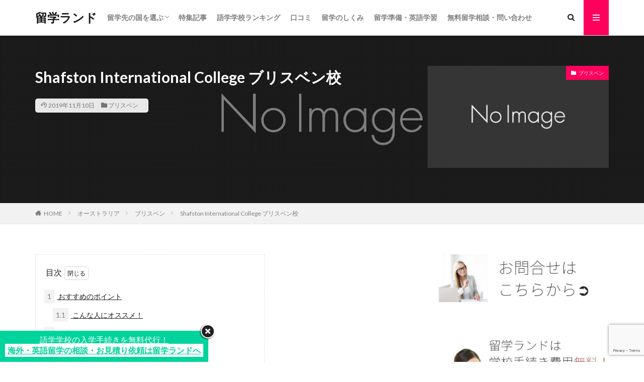

--- FILE ---
content_type: text/html; charset=UTF-8
request_url: https://www.ryugakuland.com/australia/bne/shafston
body_size: 22760
content:
<!DOCTYPE html>
<html dir="ltr" lang="ja" prefix="og: https://ogp.me/ns#" prefix="og: http://ogp.me/ns#">
<head prefix="og: http://ogp.me/ns# fb: http://ogp.me/ns/fb# article: http://ogp.me/ns/article#">
<meta charset="UTF-8">
<title>Shafston International College ブリスベン校 | 留学ランド</title>
<!-- All in One SEO 4.5.8 - aioseo.com -->
<meta name="description" content="英語講師陣のレベルが高く、授業・レッスンの質の高さが魅力のShafston International College（シャフストン・インターナショナル・カレッジ）ブリスベン校。比較的規模の大きな語学学校で、海外各国からの留学生と知り合える点も特徴。学生寮もあり、英語漬けの留学生活を送りたい方にShafston International Collegeブリスベン校はおすすめの語学学校です。" />
<meta name="robots" content="max-image-preview:large" />
<meta name="keywords" content="オーストラリア,語学学校,ブリスベン,英語,留学,シャフストン" />
<link rel="canonical" href="https://www.ryugakuland.com/australia/bne/shafston" />
<meta name="generator" content="All in One SEO (AIOSEO) 4.5.8" />
<meta property="og:locale" content="ja_JP" />
<meta property="og:site_name" content="留学ランド" />
<meta property="og:type" content="article" />
<meta property="og:title" content="Shafston International College ブリスベン校 | 留学ランド" />
<meta property="og:description" content="英語講師陣のレベルが高く、授業・レッスンの質の高さが魅力のShafston International College（シャフストン・インターナショナル・カレッジ）ブリスベン校。比較的規模の大きな語学学校で、海外各国からの留学生と知り合える点も特徴。学生寮もあり、英語漬けの留学生活を送りたい方にShafston International Collegeブリスベン校はおすすめの語学学校です。" />
<meta property="og:url" content="https://www.ryugakuland.com/australia/bne/shafston" />
<meta property="og:image" content="https://www.ryugakuland.com/wp-content/uploads/bd2c4f53b90060a460c5596fe09c373a.jpg" />
<meta property="og:image:secure_url" content="https://www.ryugakuland.com/wp-content/uploads/bd2c4f53b90060a460c5596fe09c373a.jpg" />
<meta property="og:image:width" content="1280" />
<meta property="og:image:height" content="720" />
<meta property="article:published_time" content="2018-06-08T07:15:33+00:00" />
<meta property="article:modified_time" content="2019-11-09T19:42:03+00:00" />
<meta name="twitter:card" content="summary_large_image" />
<meta name="twitter:title" content="Shafston International College ブリスベン校 | 留学ランド" />
<meta name="twitter:description" content="英語講師陣のレベルが高く、授業・レッスンの質の高さが魅力のShafston International College（シャフストン・インターナショナル・カレッジ）ブリスベン校。比較的規模の大きな語学学校で、海外各国からの留学生と知り合える点も特徴。学生寮もあり、英語漬けの留学生活を送りたい方にShafston International Collegeブリスベン校はおすすめの語学学校です。" />
<meta name="twitter:image" content="https://www.ryugakuland.com/wp-content/uploads/bd2c4f53b90060a460c5596fe09c373a.jpg" />
<script type="application/ld+json" class="aioseo-schema">
{"@context":"https:\/\/schema.org","@graph":[{"@type":"Article","@id":"https:\/\/www.ryugakuland.com\/australia\/bne\/shafston#article","name":"Shafston International College \u30d6\u30ea\u30b9\u30d9\u30f3\u6821 | \u7559\u5b66\u30e9\u30f3\u30c9","headline":"Shafston International College \u30d6\u30ea\u30b9\u30d9\u30f3\u6821","author":{"@id":"https:\/\/www.ryugakuland.com\/author\/ryugakuland#author"},"publisher":{"@id":"https:\/\/www.ryugakuland.com\/#organization"},"datePublished":"2018-06-08T16:15:33+09:00","dateModified":"2019-11-10T04:42:03+09:00","inLanguage":"ja","mainEntityOfPage":{"@id":"https:\/\/www.ryugakuland.com\/australia\/bne\/shafston#webpage"},"isPartOf":{"@id":"https:\/\/www.ryugakuland.com\/australia\/bne\/shafston#webpage"},"articleSection":"\u30d6\u30ea\u30b9\u30d9\u30f3"},{"@type":"BreadcrumbList","@id":"https:\/\/www.ryugakuland.com\/australia\/bne\/shafston#breadcrumblist","itemListElement":[{"@type":"ListItem","@id":"https:\/\/www.ryugakuland.com\/#listItem","position":1,"name":"\u5bb6","item":"https:\/\/www.ryugakuland.com\/","nextItem":"https:\/\/www.ryugakuland.com\/australia\/bne\/shafston#listItem"},{"@type":"ListItem","@id":"https:\/\/www.ryugakuland.com\/australia\/bne\/shafston#listItem","position":2,"name":"Shafston International College \u30d6\u30ea\u30b9\u30d9\u30f3\u6821","previousItem":"https:\/\/www.ryugakuland.com\/#listItem"}]},{"@type":"Organization","@id":"https:\/\/www.ryugakuland.com\/#organization","name":"\u7559\u5b66\u30e9\u30f3\u30c9","url":"https:\/\/www.ryugakuland.com\/"},{"@type":"Person","@id":"https:\/\/www.ryugakuland.com\/author\/ryugakuland#author","url":"https:\/\/www.ryugakuland.com\/author\/ryugakuland","name":"\u7559\u5b66\u30e9\u30f3\u30c9\u7de8\u96c6\u90e8","image":{"@type":"ImageObject","@id":"https:\/\/www.ryugakuland.com\/australia\/bne\/shafston#authorImage","url":"https:\/\/secure.gravatar.com\/avatar\/80e2d2d3fd5b33a7b8dfee840fd1dd76?s=96&d=mm&r=g","width":96,"height":96,"caption":"\u7559\u5b66\u30e9\u30f3\u30c9\u7de8\u96c6\u90e8"}},{"@type":"WebPage","@id":"https:\/\/www.ryugakuland.com\/australia\/bne\/shafston#webpage","url":"https:\/\/www.ryugakuland.com\/australia\/bne\/shafston","name":"Shafston International College \u30d6\u30ea\u30b9\u30d9\u30f3\u6821 | \u7559\u5b66\u30e9\u30f3\u30c9","description":"\u82f1\u8a9e\u8b1b\u5e2b\u9663\u306e\u30ec\u30d9\u30eb\u304c\u9ad8\u304f\u3001\u6388\u696d\u30fb\u30ec\u30c3\u30b9\u30f3\u306e\u8cea\u306e\u9ad8\u3055\u304c\u9b45\u529b\u306eShafston International College\uff08\u30b7\u30e3\u30d5\u30b9\u30c8\u30f3\u30fb\u30a4\u30f3\u30bf\u30fc\u30ca\u30b7\u30e7\u30ca\u30eb\u30fb\u30ab\u30ec\u30c3\u30b8\uff09\u30d6\u30ea\u30b9\u30d9\u30f3\u6821\u3002\u6bd4\u8f03\u7684\u898f\u6a21\u306e\u5927\u304d\u306a\u8a9e\u5b66\u5b66\u6821\u3067\u3001\u6d77\u5916\u5404\u56fd\u304b\u3089\u306e\u7559\u5b66\u751f\u3068\u77e5\u308a\u5408\u3048\u308b\u70b9\u3082\u7279\u5fb4\u3002\u5b66\u751f\u5bee\u3082\u3042\u308a\u3001\u82f1\u8a9e\u6f2c\u3051\u306e\u7559\u5b66\u751f\u6d3b\u3092\u9001\u308a\u305f\u3044\u65b9\u306bShafston International College\u30d6\u30ea\u30b9\u30d9\u30f3\u6821\u306f\u304a\u3059\u3059\u3081\u306e\u8a9e\u5b66\u5b66\u6821\u3067\u3059\u3002","inLanguage":"ja","isPartOf":{"@id":"https:\/\/www.ryugakuland.com\/#website"},"breadcrumb":{"@id":"https:\/\/www.ryugakuland.com\/australia\/bne\/shafston#breadcrumblist"},"author":{"@id":"https:\/\/www.ryugakuland.com\/author\/ryugakuland#author"},"creator":{"@id":"https:\/\/www.ryugakuland.com\/author\/ryugakuland#author"},"datePublished":"2018-06-08T16:15:33+09:00","dateModified":"2019-11-10T04:42:03+09:00"},{"@type":"WebSite","@id":"https:\/\/www.ryugakuland.com\/#website","url":"https:\/\/www.ryugakuland.com\/","name":"\u7559\u5b66\u30e9\u30f3\u30c9","description":"\u53e3\u30b3\u30df\u306b\u3088\u308b\u4e16\u754c\u306e\u8a9e\u5b66\u5b66\u6821\u304a\u3059\u3059\u3081\u30e9\u30f3\u30ad\u30f3\u30b0","inLanguage":"ja","publisher":{"@id":"https:\/\/www.ryugakuland.com\/#organization"}}]}
</script>
<!-- All in One SEO -->
<link rel='dns-prefetch' href='//ajax.googleapis.com' />
<!-- <link rel='stylesheet' id='dashicons-css' href='https://www.ryugakuland.com/wp-includes/css/dashicons.min.css?ver=6.4.7' type='text/css' media='all' /> -->
<!-- <link rel='stylesheet' id='thickbox-css' href='https://www.ryugakuland.com/wp-includes/js/thickbox/thickbox.css?ver=6.4.7' type='text/css' media='all' /> -->
<!-- <link rel='stylesheet' id='wp-block-library-css' href='https://www.ryugakuland.com/wp-includes/css/dist/block-library/style.min.css?ver=6.4.7' type='text/css' media='all' /> -->
<link rel="stylesheet" type="text/css" href="//www.ryugakuland.com/wp-content/cache/wpfc-minified/bthskv4/6kubw.css" media="all"/>
<style id='classic-theme-styles-inline-css' type='text/css'>
/*! This file is auto-generated */
.wp-block-button__link{color:#fff;background-color:#32373c;border-radius:9999px;box-shadow:none;text-decoration:none;padding:calc(.667em + 2px) calc(1.333em + 2px);font-size:1.125em}.wp-block-file__button{background:#32373c;color:#fff;text-decoration:none}
</style>
<style id='global-styles-inline-css' type='text/css'>
body{--wp--preset--color--black: #000000;--wp--preset--color--cyan-bluish-gray: #abb8c3;--wp--preset--color--white: #ffffff;--wp--preset--color--pale-pink: #f78da7;--wp--preset--color--vivid-red: #cf2e2e;--wp--preset--color--luminous-vivid-orange: #ff6900;--wp--preset--color--luminous-vivid-amber: #fcb900;--wp--preset--color--light-green-cyan: #7bdcb5;--wp--preset--color--vivid-green-cyan: #00d084;--wp--preset--color--pale-cyan-blue: #8ed1fc;--wp--preset--color--vivid-cyan-blue: #0693e3;--wp--preset--color--vivid-purple: #9b51e0;--wp--preset--gradient--vivid-cyan-blue-to-vivid-purple: linear-gradient(135deg,rgba(6,147,227,1) 0%,rgb(155,81,224) 100%);--wp--preset--gradient--light-green-cyan-to-vivid-green-cyan: linear-gradient(135deg,rgb(122,220,180) 0%,rgb(0,208,130) 100%);--wp--preset--gradient--luminous-vivid-amber-to-luminous-vivid-orange: linear-gradient(135deg,rgba(252,185,0,1) 0%,rgba(255,105,0,1) 100%);--wp--preset--gradient--luminous-vivid-orange-to-vivid-red: linear-gradient(135deg,rgba(255,105,0,1) 0%,rgb(207,46,46) 100%);--wp--preset--gradient--very-light-gray-to-cyan-bluish-gray: linear-gradient(135deg,rgb(238,238,238) 0%,rgb(169,184,195) 100%);--wp--preset--gradient--cool-to-warm-spectrum: linear-gradient(135deg,rgb(74,234,220) 0%,rgb(151,120,209) 20%,rgb(207,42,186) 40%,rgb(238,44,130) 60%,rgb(251,105,98) 80%,rgb(254,248,76) 100%);--wp--preset--gradient--blush-light-purple: linear-gradient(135deg,rgb(255,206,236) 0%,rgb(152,150,240) 100%);--wp--preset--gradient--blush-bordeaux: linear-gradient(135deg,rgb(254,205,165) 0%,rgb(254,45,45) 50%,rgb(107,0,62) 100%);--wp--preset--gradient--luminous-dusk: linear-gradient(135deg,rgb(255,203,112) 0%,rgb(199,81,192) 50%,rgb(65,88,208) 100%);--wp--preset--gradient--pale-ocean: linear-gradient(135deg,rgb(255,245,203) 0%,rgb(182,227,212) 50%,rgb(51,167,181) 100%);--wp--preset--gradient--electric-grass: linear-gradient(135deg,rgb(202,248,128) 0%,rgb(113,206,126) 100%);--wp--preset--gradient--midnight: linear-gradient(135deg,rgb(2,3,129) 0%,rgb(40,116,252) 100%);--wp--preset--font-size--small: 13px;--wp--preset--font-size--medium: 20px;--wp--preset--font-size--large: 36px;--wp--preset--font-size--x-large: 42px;--wp--preset--spacing--20: 0.44rem;--wp--preset--spacing--30: 0.67rem;--wp--preset--spacing--40: 1rem;--wp--preset--spacing--50: 1.5rem;--wp--preset--spacing--60: 2.25rem;--wp--preset--spacing--70: 3.38rem;--wp--preset--spacing--80: 5.06rem;--wp--preset--shadow--natural: 6px 6px 9px rgba(0, 0, 0, 0.2);--wp--preset--shadow--deep: 12px 12px 50px rgba(0, 0, 0, 0.4);--wp--preset--shadow--sharp: 6px 6px 0px rgba(0, 0, 0, 0.2);--wp--preset--shadow--outlined: 6px 6px 0px -3px rgba(255, 255, 255, 1), 6px 6px rgba(0, 0, 0, 1);--wp--preset--shadow--crisp: 6px 6px 0px rgba(0, 0, 0, 1);}:where(.is-layout-flex){gap: 0.5em;}:where(.is-layout-grid){gap: 0.5em;}body .is-layout-flow > .alignleft{float: left;margin-inline-start: 0;margin-inline-end: 2em;}body .is-layout-flow > .alignright{float: right;margin-inline-start: 2em;margin-inline-end: 0;}body .is-layout-flow > .aligncenter{margin-left: auto !important;margin-right: auto !important;}body .is-layout-constrained > .alignleft{float: left;margin-inline-start: 0;margin-inline-end: 2em;}body .is-layout-constrained > .alignright{float: right;margin-inline-start: 2em;margin-inline-end: 0;}body .is-layout-constrained > .aligncenter{margin-left: auto !important;margin-right: auto !important;}body .is-layout-constrained > :where(:not(.alignleft):not(.alignright):not(.alignfull)){max-width: var(--wp--style--global--content-size);margin-left: auto !important;margin-right: auto !important;}body .is-layout-constrained > .alignwide{max-width: var(--wp--style--global--wide-size);}body .is-layout-flex{display: flex;}body .is-layout-flex{flex-wrap: wrap;align-items: center;}body .is-layout-flex > *{margin: 0;}body .is-layout-grid{display: grid;}body .is-layout-grid > *{margin: 0;}:where(.wp-block-columns.is-layout-flex){gap: 2em;}:where(.wp-block-columns.is-layout-grid){gap: 2em;}:where(.wp-block-post-template.is-layout-flex){gap: 1.25em;}:where(.wp-block-post-template.is-layout-grid){gap: 1.25em;}.has-black-color{color: var(--wp--preset--color--black) !important;}.has-cyan-bluish-gray-color{color: var(--wp--preset--color--cyan-bluish-gray) !important;}.has-white-color{color: var(--wp--preset--color--white) !important;}.has-pale-pink-color{color: var(--wp--preset--color--pale-pink) !important;}.has-vivid-red-color{color: var(--wp--preset--color--vivid-red) !important;}.has-luminous-vivid-orange-color{color: var(--wp--preset--color--luminous-vivid-orange) !important;}.has-luminous-vivid-amber-color{color: var(--wp--preset--color--luminous-vivid-amber) !important;}.has-light-green-cyan-color{color: var(--wp--preset--color--light-green-cyan) !important;}.has-vivid-green-cyan-color{color: var(--wp--preset--color--vivid-green-cyan) !important;}.has-pale-cyan-blue-color{color: var(--wp--preset--color--pale-cyan-blue) !important;}.has-vivid-cyan-blue-color{color: var(--wp--preset--color--vivid-cyan-blue) !important;}.has-vivid-purple-color{color: var(--wp--preset--color--vivid-purple) !important;}.has-black-background-color{background-color: var(--wp--preset--color--black) !important;}.has-cyan-bluish-gray-background-color{background-color: var(--wp--preset--color--cyan-bluish-gray) !important;}.has-white-background-color{background-color: var(--wp--preset--color--white) !important;}.has-pale-pink-background-color{background-color: var(--wp--preset--color--pale-pink) !important;}.has-vivid-red-background-color{background-color: var(--wp--preset--color--vivid-red) !important;}.has-luminous-vivid-orange-background-color{background-color: var(--wp--preset--color--luminous-vivid-orange) !important;}.has-luminous-vivid-amber-background-color{background-color: var(--wp--preset--color--luminous-vivid-amber) !important;}.has-light-green-cyan-background-color{background-color: var(--wp--preset--color--light-green-cyan) !important;}.has-vivid-green-cyan-background-color{background-color: var(--wp--preset--color--vivid-green-cyan) !important;}.has-pale-cyan-blue-background-color{background-color: var(--wp--preset--color--pale-cyan-blue) !important;}.has-vivid-cyan-blue-background-color{background-color: var(--wp--preset--color--vivid-cyan-blue) !important;}.has-vivid-purple-background-color{background-color: var(--wp--preset--color--vivid-purple) !important;}.has-black-border-color{border-color: var(--wp--preset--color--black) !important;}.has-cyan-bluish-gray-border-color{border-color: var(--wp--preset--color--cyan-bluish-gray) !important;}.has-white-border-color{border-color: var(--wp--preset--color--white) !important;}.has-pale-pink-border-color{border-color: var(--wp--preset--color--pale-pink) !important;}.has-vivid-red-border-color{border-color: var(--wp--preset--color--vivid-red) !important;}.has-luminous-vivid-orange-border-color{border-color: var(--wp--preset--color--luminous-vivid-orange) !important;}.has-luminous-vivid-amber-border-color{border-color: var(--wp--preset--color--luminous-vivid-amber) !important;}.has-light-green-cyan-border-color{border-color: var(--wp--preset--color--light-green-cyan) !important;}.has-vivid-green-cyan-border-color{border-color: var(--wp--preset--color--vivid-green-cyan) !important;}.has-pale-cyan-blue-border-color{border-color: var(--wp--preset--color--pale-cyan-blue) !important;}.has-vivid-cyan-blue-border-color{border-color: var(--wp--preset--color--vivid-cyan-blue) !important;}.has-vivid-purple-border-color{border-color: var(--wp--preset--color--vivid-purple) !important;}.has-vivid-cyan-blue-to-vivid-purple-gradient-background{background: var(--wp--preset--gradient--vivid-cyan-blue-to-vivid-purple) !important;}.has-light-green-cyan-to-vivid-green-cyan-gradient-background{background: var(--wp--preset--gradient--light-green-cyan-to-vivid-green-cyan) !important;}.has-luminous-vivid-amber-to-luminous-vivid-orange-gradient-background{background: var(--wp--preset--gradient--luminous-vivid-amber-to-luminous-vivid-orange) !important;}.has-luminous-vivid-orange-to-vivid-red-gradient-background{background: var(--wp--preset--gradient--luminous-vivid-orange-to-vivid-red) !important;}.has-very-light-gray-to-cyan-bluish-gray-gradient-background{background: var(--wp--preset--gradient--very-light-gray-to-cyan-bluish-gray) !important;}.has-cool-to-warm-spectrum-gradient-background{background: var(--wp--preset--gradient--cool-to-warm-spectrum) !important;}.has-blush-light-purple-gradient-background{background: var(--wp--preset--gradient--blush-light-purple) !important;}.has-blush-bordeaux-gradient-background{background: var(--wp--preset--gradient--blush-bordeaux) !important;}.has-luminous-dusk-gradient-background{background: var(--wp--preset--gradient--luminous-dusk) !important;}.has-pale-ocean-gradient-background{background: var(--wp--preset--gradient--pale-ocean) !important;}.has-electric-grass-gradient-background{background: var(--wp--preset--gradient--electric-grass) !important;}.has-midnight-gradient-background{background: var(--wp--preset--gradient--midnight) !important;}.has-small-font-size{font-size: var(--wp--preset--font-size--small) !important;}.has-medium-font-size{font-size: var(--wp--preset--font-size--medium) !important;}.has-large-font-size{font-size: var(--wp--preset--font-size--large) !important;}.has-x-large-font-size{font-size: var(--wp--preset--font-size--x-large) !important;}
.wp-block-navigation a:where(:not(.wp-element-button)){color: inherit;}
:where(.wp-block-post-template.is-layout-flex){gap: 1.25em;}:where(.wp-block-post-template.is-layout-grid){gap: 1.25em;}
:where(.wp-block-columns.is-layout-flex){gap: 2em;}:where(.wp-block-columns.is-layout-grid){gap: 2em;}
.wp-block-pullquote{font-size: 1.5em;line-height: 1.6;}
</style>
<!-- <link rel='stylesheet' id='contact-form-7-css' href='https://www.ryugakuland.com/wp-content/plugins/contact-form-7/includes/css/styles.css?ver=5.9.2' type='text/css' media='all' /> -->
<link rel="stylesheet" type="text/css" href="//www.ryugakuland.com/wp-content/cache/wpfc-minified/d5zhv8cr/674rj.css" media="all"/>
<link rel='stylesheet' id='tb-jquery-ui-theme-css' href='https://ajax.googleapis.com/ajax/libs/jqueryui/1.10.3/themes/cupertino/jquery-ui.min.css?ver=6.4.7' type='text/css' media='all' />
<!-- <link rel='stylesheet' id='UserAccessManagerLoginForm-css' href='https://www.ryugakuland.com/wp-content/plugins/user-access-manager/assets/css/uamLoginForm.css?ver=2.2.23' type='text/css' media='screen' /> -->
<link rel="stylesheet" type="text/css" href="//www.ryugakuland.com/wp-content/cache/wpfc-minified/bywwvwu/674rj.css" media="screen"/>
<script type="text/javascript" src="https://www.ryugakuland.com/wp-includes/js/jquery/jquery.min.js?ver=3.7.1" id="jquery-core-js"></script>
<script type="text/javascript" src="https://www.ryugakuland.com/wp-includes/js/jquery/jquery-migrate.min.js?ver=3.4.1" id="jquery-migrate-js"></script>
<link rel="https://api.w.org/" href="https://www.ryugakuland.com/wp-json/" /><link rel="alternate" type="application/json" href="https://www.ryugakuland.com/wp-json/wp/v2/posts/4761" /><link rel="alternate" type="application/json+oembed" href="https://www.ryugakuland.com/wp-json/oembed/1.0/embed?url=https%3A%2F%2Fwww.ryugakuland.com%2Faustralia%2Fbne%2Fshafston" />
<link rel="alternate" type="text/xml+oembed" href="https://www.ryugakuland.com/wp-json/oembed/1.0/embed?url=https%3A%2F%2Fwww.ryugakuland.com%2Faustralia%2Fbne%2Fshafston&#038;format=xml" />
<link class="css-async" rel href="https://www.ryugakuland.com/wp-content/themes/the-thor/css/icon.min.css">
<link class="css-async" rel href="https://fonts.googleapis.com/css?family=Lato:100,300,400,700,900">
<link class="css-async" rel href="https://fonts.googleapis.com/css?family=Fjalla+One">
<link rel="stylesheet" href="https://fonts.googleapis.com/css?family=Noto+Sans+JP:100,200,300,400,500,600,700,800,900">
<link class="css-async" rel href="https://www.ryugakuland.com/wp-content/themes/the-thor/style.min.css">
<link class="css-async" rel href="https://www.ryugakuland.com/wp-content/themes/the-thor-child/style-user.css?1573453080">
<link rel="canonical" href="https://www.ryugakuland.com/australia/bne/shafston" />
<script src="https://ajax.googleapis.com/ajax/libs/jquery/1.12.4/jquery.min.js"></script>
<meta http-equiv="X-UA-Compatible" content="IE=edge">
<meta name="viewport" content="width=device-width, initial-scale=1, viewport-fit=cover"/>
<style>
.widget.widget_nav_menu ul.menu{border-color: rgba(255,0,93,0.15);}.widget.widget_nav_menu ul.menu li{border-color: rgba(255,0,93,0.75);}.widget.widget_nav_menu ul.menu .sub-menu li{border-color: rgba(255,0,93,0.15);}.widget.widget_nav_menu ul.menu .sub-menu li .sub-menu li:first-child{border-color: rgba(255,0,93,0.15);}.widget.widget_nav_menu ul.menu li a:hover{background-color: rgba(255,0,93,0.75);}.widget.widget_nav_menu ul.menu .current-menu-item > a{background-color: rgba(255,0,93,0.75);}.widget.widget_nav_menu ul.menu li .sub-menu li a:before {color:#ff005d;}.widget.widget_nav_menu ul.menu li a{background-color:#ff005d;}.widget.widget_nav_menu ul.menu .sub-menu a:hover{color:#ff005d;}.widget.widget_nav_menu ul.menu .sub-menu .current-menu-item a{color:#ff005d;}.widget.widget_categories ul{border-color: rgba(255,0,93,0.15);}.widget.widget_categories ul li{border-color: rgba(255,0,93,0.75);}.widget.widget_categories ul .children li{border-color: rgba(255,0,93,0.15);}.widget.widget_categories ul .children li .children li:first-child{border-color: rgba(255,0,93,0.15);}.widget.widget_categories ul li a:hover{background-color: rgba(255,0,93,0.75);}.widget.widget_categories ul .current-menu-item > a{background-color: rgba(255,0,93,0.75);}.widget.widget_categories ul li .children li a:before {color:#ff005d;}.widget.widget_categories ul li a{background-color:#ff005d;}.widget.widget_categories ul .children a:hover{color:#ff005d;}.widget.widget_categories ul .children .current-menu-item a{color:#ff005d;}.widgetSearch__input:hover{border-color:#ff005d;}.widgetCatTitle{background-color:#ff005d;}.widgetCatTitle__inner{background-color:#ff005d;}.widgetSearch__submit:hover{background-color:#ff005d;}.widgetProfile__sns{background-color:#ff005d;}.widget.widget_calendar .calendar_wrap tbody a:hover{background-color:#ff005d;}.widget ul li a:hover{color:#ff005d;}.widget.widget_rss .rsswidget:hover{color:#ff005d;}.widget.widget_tag_cloud a:hover{background-color:#ff005d;}.widget select:hover{border-color:#ff005d;}.widgetSearch__checkLabel:hover:after{border-color:#ff005d;}.widgetSearch__check:checked .widgetSearch__checkLabel:before, .widgetSearch__check:checked + .widgetSearch__checkLabel:before{border-color:#ff005d;}.widgetTab__item.current{border-top-color:#ff005d;}.widgetTab__item:hover{border-top-color:#ff005d;}.searchHead__title{background-color:#ff005d;}.searchHead__submit:hover{color:#ff005d;}.menuBtn__close:hover{color:#ff005d;}.menuBtn__link:hover{color:#ff005d;}@media only screen and (min-width: 992px){.menuBtn__link {background-color:#ff005d;}}.t-headerCenter .menuBtn__link:hover{color:#ff005d;}.searchBtn__close:hover{color:#ff005d;}.searchBtn__link:hover{color:#ff005d;}.breadcrumb__item a:hover{color:#ff005d;}.pager__item{color:#ff005d;}.pager__item:hover, .pager__item-current{background-color:#ff005d; color:#fff;}.page-numbers{color:#ff005d;}.page-numbers:hover, .page-numbers.current{background-color:#ff005d; color:#fff;}.pagePager__item{color:#ff005d;}.pagePager__item:hover, .pagePager__item-current{background-color:#ff005d; color:#fff;}.heading a:hover{color:#ff005d;}.eyecatch__cat{background-color:#ff005d;}.the__category{background-color:#ff005d;}.dateList__item a:hover{color:#ff005d;}.controllerFooter__item:last-child{background-color:#ff005d;}.controllerFooter__close{background-color:#ff005d;}.bottomFooter__topBtn{background-color:#ff005d;}.mask-color{background-color:#ff005d;}.mask-colorgray{background-color:#ff005d;}.pickup3__item{background-color:#ff005d;}.categoryBox__title{color:#ff005d;}.comments__list .comment-meta{background-color:#ff005d;}.comment-respond .submit{background-color:#ff005d;}.prevNext__pop{background-color:#ff005d;}.swiper-pagination-bullet-active{background-color:#ff005d;}.swiper-slider .swiper-button-next, .swiper-slider .swiper-container-rtl .swiper-button-prev, .swiper-slider .swiper-button-prev, .swiper-slider .swiper-container-rtl .swiper-button-next	{background-color:#ff005d;}body{background:#ffffff;}.snsFooter{background-color:#ff005d}.widget-main .heading.heading-widget{background-color:#ff005d}.widget-main .heading.heading-widgetsimple{background-color:#ff005d}.widget-main .heading.heading-widgetsimplewide{background-color:#ff005d}.widget-main .heading.heading-widgetwide{background-color:#ff005d}.widget-main .heading.heading-widgetbottom:before{border-color:#ff005d}.widget-main .heading.heading-widgetborder{border-color:#ff005d}.widget-main .heading.heading-widgetborder::before,.widget-main .heading.heading-widgetborder::after{background-color:#ff005d}.widget-side .heading.heading-widget{background-color:#ff005d}.widget-side .heading.heading-widgetsimple{background-color:#ff005d}.widget-side .heading.heading-widgetsimplewide{background-color:#ff005d}.widget-side .heading.heading-widgetwide{background-color:#ff005d}.widget-side .heading.heading-widgetbottom:before{border-color:#ff005d}.widget-side .heading.heading-widgetborder{border-color:#ff005d}.widget-side .heading.heading-widgetborder::before,.widget-side .heading.heading-widgetborder::after{background-color:#ff005d}.widget-foot .heading.heading-widget{background-color:#ff005d}.widget-foot .heading.heading-widgetsimple{background-color:#ff005d}.widget-foot .heading.heading-widgetsimplewide{background-color:#ff005d}.widget-foot .heading.heading-widgetwide{background-color:#ff005d}.widget-foot .heading.heading-widgetbottom:before{border-color:#ff005d}.widget-foot .heading.heading-widgetborder{border-color:#ff005d}.widget-foot .heading.heading-widgetborder::before,.widget-foot .heading.heading-widgetborder::after{background-color:#ff005d}.widget-menu .heading.heading-widget{background-color:#ff005d}.widget-menu .heading.heading-widgetsimple{background-color:#ff005d}.widget-menu .heading.heading-widgetsimplewide{background-color:#ff005d}.widget-menu .heading.heading-widgetwide{background-color:#ff005d}.widget-menu .heading.heading-widgetbottom:before{border-color:#ff005d}.widget-menu .heading.heading-widgetborder{border-color:#ff005d}.widget-menu .heading.heading-widgetborder::before,.widget-menu .heading.heading-widgetborder::after{background-color:#ff005d}.rankingBox__bg{background-color:#ff005d}.the__ribbon{background-color:#ff005d}.the__ribbon:after{border-left-color:#ff005d; border-right-color:#ff005d}.content .afTagBox__btnDetail{background-color:#ff005d;}.widget .widgetAfTag__btnDetail{background-color:#ff005d;}.content .afTagBox__btnAf{background-color:#ff005d;}.widget .widgetAfTag__btnAf{background-color:#ff005d;}.content a{color:#0085b6;}.phrase a{color:#0085b6;}.content .sitemap li a:hover{color:#0085b6;}.content h2 a:hover,.content h3 a:hover,.content h4 a:hover,.content h5 a:hover{color:#0085b6;}.content ul.menu li a:hover{color:#0085b6;}.content .es-LiconBox:before{background-color:#a83f3f;}.content .es-LiconCircle:before{background-color:#a83f3f;}.content .es-BTiconBox:before{background-color:#a83f3f;}.content .es-BTiconCircle:before{background-color:#a83f3f;}.content .es-BiconObi{border-color:#a83f3f;}.content .es-BiconCorner:before{background-color:#a83f3f;}.content .es-BiconCircle:before{background-color:#a83f3f;}.content .es-BmarkHatena::before{background-color:#005293;}.content .es-BmarkExcl::before{background-color:#b60105;}.content .es-BmarkQ::before{background-color:#005293;}.content .es-BmarkQ::after{border-top-color:#005293;}.content .es-BmarkA::before{color:#b60105;}.content .es-BsubTradi::before{color:#ffffff;background-color:#b60105;border-color:#b60105;}.btn__link-primary{color:#ffffff; background-color:#ff005d;}.content .btn__link-primary{color:#ffffff; background-color:#ff005d;}.searchBtn__contentInner .btn__link-search{color:#ffffff; background-color:#ff005d;}.btn__link-secondary{color:#ffffff; background-color:#0085b6;}.content .btn__link-secondary{color:#ffffff; background-color:#0085b6;}.btn__link-search{color:#ffffff; background-color:#0085b6;}.btn__link-normal{color:#3f3f3f;}.content .btn__link-normal{color:#3f3f3f;}.btn__link-normal:hover{background-color:#3f3f3f;}.content .btn__link-normal:hover{background-color:#3f3f3f;}.comments__list .comment-reply-link{color:#3f3f3f;}.comments__list .comment-reply-link:hover{background-color:#3f3f3f;}@media only screen and (min-width: 992px){.subNavi__link-pickup{color:#3f3f3f;}}@media only screen and (min-width: 992px){.subNavi__link-pickup:hover{background-color:#3f3f3f;}}.partsH2-5 h2{color:#191919; background: linear-gradient(transparent 60%, #fedf03 60%);}.partsH3-72 h3{color:#191919; background-color: #fedf03;}.partsH3-72 h3::after{border-color:#191919;}.partsH4-61 h4{color:#191919;}.partsH4-61 h4::after{background-color:#fedf03;}.partsH5-2 h5{color:#191919;}.partsH5-2 h5::after{border-color:#fedf03;}.content ul > li::before{color:#ff005d;}.content ul{color:#191919;}.content ol > li::before{color:#ff005d; border-color:#ff005d;}.content ol > li > ol > li::before{background-color:#ff005d; border-color:#ff005d;}.content ol > li > ol > li > ol > li::before{color:#ff005d; border-color:#ff005d;}.content ol{color:#191919;}.content .balloon .balloon__text{color:#191919; background-color:#f2f2f2;}.content .balloon .balloon__text-left:before{border-left-color:#f2f2f2;}.content .balloon .balloon__text-right:before{border-right-color:#f2f2f2;}.content .balloon-boder .balloon__text{color:#191919; background-color:#ffffff;  border-color:#d8d8d8;}.content .balloon-boder .balloon__text-left:before{border-left-color:#d8d8d8;}.content .balloon-boder .balloon__text-left:after{border-left-color:#ffffff;}.content .balloon-boder .balloon__text-right:before{border-right-color:#d8d8d8;}.content .balloon-boder .balloon__text-right:after{border-right-color:#ffffff;}.content blockquote{color:#191919; background-color:#f2f2f2;}.content blockquote::before{color:#d8d8d8;}.content table{color:#191919; border-top-color:#E5E5E5; border-left-color:#E5E5E5;}.content table th{background:#7f7f7f; color:#ffffff; ;border-right-color:#E5E5E5; border-bottom-color:#E5E5E5;}.content table td{background:#ffffff; ;border-right-color:#E5E5E5; border-bottom-color:#E5E5E5;}.content table tr:nth-child(odd) td{background-color:#f2f2f2;}
</style>
<style type="text/css">.broken_link, a.broken_link {
text-decoration: line-through;
}</style><!– Global site tag (gtag.js) – Google Analytics –>
<script async src='https://www.googletagmanager.com/gtag/js?id=UA-17501797-1'></script>
<script>
window.dataLayer = window.dataLayer || [];
function gtag(){dataLayer.push(arguments);}
gtag('js', new Date());
gtag('config', 'UA-17501797-1');
</script>
<!– /Global site tag (gtag.js) – Google Analytics –>
<script async="" src="https://heatmap.emma.tools/exheat.min.js"></script>
<!-- heatmap 海外留学・ワーキングホリデー支援サイト｜留学ランド -->
<script>
!function(e,t,a,n,r,p,o){e.exheat=r,e[r]=e[r]||function(){
(e[r].q=e[r].q||[]).push(Array.prototype.join.apply(arguments))},
p=t.createElement(a),o=t.getElementsByTagName(a)[0],p.async=1,
p.src="https://heatmap.emma.tools/exheat.min.js",
o.parentNode.insertBefore(p,o)}(window,document,"script",0,"setTracker");
setTracker("YM0m1JhJ");
</script>
<!-- /heatmap --><script data-ad-client="ca-pub-6064416306950099" async src="https://pagead2.googlesyndication.com/pagead/js/adsbygoogle.js"></script>
</head>
<body class=" t-logoSp t-logoPc t-naviNoneSp" id="top">
<header class="l-header l-header-border"> <div class="container container-header"><p class="siteTitle"><a class="siteTitle__link" href="https://www.ryugakuland.com">留学ランド  </a></p><nav class="globalNavi u-none-sp"><div class="globalNavi__inner"><ul class="globalNavi__list"><li id="menu-item-9036" class="menu-item menu-item-type-custom menu-item-object-custom menu-item-has-children menu-item-9036"><a>留学先の国を選ぶ</a><ul class="sub-menu"><li id="menu-item-12247" class="menu-item menu-item-type-custom menu-item-object-custom menu-item-12247"><a href="/usa/usa">アメリカ留学</a></li><li id="menu-item-12255" class="menu-item menu-item-type-custom menu-item-object-custom menu-item-12255"><a href="/canada/canada">カナダ留学</a></li><li id="menu-item-12263" class="menu-item menu-item-type-custom menu-item-object-custom menu-item-12263"><a href="/uk/uk">イギリス留学</a></li><li id="menu-item-12264" class="menu-item menu-item-type-custom menu-item-object-custom menu-item-12264"><a href="/australia/australia">オーストラリア留学</a></li><li id="menu-item-12265" class="menu-item menu-item-type-custom menu-item-object-custom menu-item-12265"><a href="/nz/newzealand">ニュージーランド留学</a></li><li id="menu-item-12266" class="menu-item menu-item-type-custom menu-item-object-custom menu-item-12266"><a href="/malta/malta">マルタ留学</a></li><li id="menu-item-12267" class="menu-item menu-item-type-custom menu-item-object-custom menu-item-12267"><a href="/ireland/ireland">アイルランド留学</a></li><li id="menu-item-13813" class="menu-item menu-item-type-custom menu-item-object-custom menu-item-13813"><a href="/phi/philippine">フィリピン留学</a></li><li id="menu-item-12268" class="menu-item menu-item-type-custom menu-item-object-custom menu-item-12268"><a href="/spain/spain">スペイン留学</a></li><li id="menu-item-12269" class="menu-item menu-item-type-custom menu-item-object-custom menu-item-12269"><a href="/france/france">フランス留学</a></li><li id="menu-item-9187" class="menu-item menu-item-type-custom menu-item-object-custom menu-item-9187"><a href="/germany/germany">ドイツ留学</a></li><li id="menu-item-12271" class="menu-item menu-item-type-custom menu-item-object-custom menu-item-12271"><a href="/italia/italia">イタリア留学</a></li><li id="menu-item-17536" class="menu-item menu-item-type-custom menu-item-object-custom menu-item-17536"><a href="/taiwan/taiwanryugaku">台湾留学</a></li><li id="menu-item-20174" class="menu-item menu-item-type-post_type menu-item-object-page menu-item-20174"><a href="https://www.ryugakuland.com/country">海外各国基本情報</a></li></ul></li><li id="menu-item-9440" class="menu-item menu-item-type-custom menu-item-object-custom menu-item-9440"><a href="/topics/tokusyu">特集記事</a></li><li id="menu-item-9037" class="menu-item menu-item-type-custom menu-item-object-custom menu-item-9037"><a href="/topics/schoolranking">語学学校ランキング</a></li><li id="menu-item-7737" class="menu-item menu-item-type-custom menu-item-object-custom menu-item-7737"><a href="/topics/schoolreviews">口コミ</a></li><li id="menu-item-7738" class="menu-item menu-item-type-custom menu-item-object-custom menu-item-7738"><a href="/topics/structure">留学のしくみ</a></li><li id="menu-item-7739" class="menu-item menu-item-type-custom menu-item-object-custom menu-item-7739"><a href="/topics/ready">留学準備・英語学習</a></li><li id="menu-item-14375" class="menu-item menu-item-type-post_type menu-item-object-page menu-item-14375"><a href="https://www.ryugakuland.com/contact">無料留学相談・問い合わせ</a></li></ul></div></nav><nav class="subNavi"> </nav><div class="searchBtn">  <input class="searchBtn__checkbox" id="searchBtn-checkbox" type="checkbox">  <label class="searchBtn__link searchBtn__link-text icon-search" for="searchBtn-checkbox"></label>  <label class="searchBtn__unshown" for="searchBtn-checkbox"></label>  <div class="searchBtn__content"> <div class="searchBtn__scroll"><label class="searchBtn__close" for="searchBtn-checkbox"><i class="icon-close"></i>CLOSE</label><div class="searchBtn__contentInner">  <aside class="widget">  <div class="widgetSearch"> <form method="get" action="https://www.ryugakuland.com" target="_top">  <div class="widgetSearch__contents"> <h3 class="heading heading-tertiary">キーワード</h3> <input class="widgetSearch__input widgetSearch__input-max" type="text" name="s" placeholder="キーワードを入力" value=""></div>  <div class="widgetSearch__contents"> <h3 class="heading heading-tertiary">カテゴリー</h3><select  name='cat' id='cat_69743476bb700' class='widgetSearch__select'><option value=''>カテゴリーを選択</option><option class="level-0" value="44">ハワイ</option><option class="level-0" value="61">ドイツ</option><option class="level-0" value="95">学校レビュー　アメリカ　ハワイ</option><option class="level-0" value="160">ウエリントン</option><option class="level-0" value="45">バンクーバー</option><option class="level-0" value="62">スペイン</option><option class="level-0" value="96">学校レビュー　アメリカ　ロサンゼルス</option><option class="level-0" value="161">クィーンズタウン</option><option class="level-0" value="46">トロント</option><option class="level-0" value="63">イタリア</option><option class="level-0" value="108">学校レビュー　アメリカ　その他の都市</option><option class="level-0" value="162">ニュージーランドのその他の都市</option><option class="level-0" value="47">モントリオール</option><option class="level-0" value="64">アイルランド</option><option class="level-0" value="144">アメリカ留学特集</option><option class="level-0" value="164">各種お問合せ</option><option class="level-0" value="48">ロンドン</option><option class="level-0" value="65">マルタ</option><option class="level-0" value="145">カナダ留学特集</option><option class="level-0" value="165">アメリカ 新着情報</option><option class="level-0" value="49">オックスフォード</option><option class="level-0" value="69">フィリピン</option><option class="level-0" value="146">オーストラリア留学特集</option><option class="level-0" value="166">カナダ 新着情報</option><option class="level-0" value="33">アメリカ</option><option class="level-0" value="50">ケンブリッジ</option><option class="level-0" value="73">アメリカその他の都市</option><option class="level-0" value="147">ニュージーランド特集記事</option><option class="level-0" value="167">イギリス 新着情報</option><option class="level-0" value="34">カナダ</option><option class="level-0" value="51">オークランド</option><option class="level-0" value="75">ミラノ</option><option class="level-0" value="149">マルタ共和国特集記事</option><option class="level-0" value="168">オーストラリア 新着情報</option><option class="level-0" value="35">イギリス</option><option class="level-0" value="53">シドニー</option><option class="level-0" value="76">フィレンツェ</option><option class="level-0" value="151">語学留学特集記事</option><option class="level-0" value="169">ニュージーランド 新着情報</option><option class="level-0" value="36">ニュージーランド</option><option class="level-0" value="54">ブリスベン</option><option class="level-0" value="80">シアトル</option><option class="level-0" value="152">フィリピン留学特集</option><option class="level-0" value="176">ドイツ 新着情報</option><option class="level-0" value="37">オーストラリア</option><option class="level-0" value="55">メルボルン</option><option class="level-0" value="81">サンディエゴ</option><option class="level-0" value="153">台湾留学特集</option><option class="level-0" value="179">カナダ キャンペーン</option><option class="level-0" value="39">ロサンゼルス</option><option class="level-0" value="56">ケアンズ</option><option class="level-0" value="82">シカゴ</option><option class="level-0" value="154">ポートランド</option><option class="level-0" value="180">オーストラリアその他の都市</option><option class="level-0" value="40">ニューヨーク</option><option class="level-0" value="57">パース</option><option class="level-0" value="83">カルガリー</option><option class="level-0" value="156">サイトマップ</option><option class="level-0" value="183">高校留学</option><option class="level-0" value="41">サンフランシスコ</option><option class="level-0" value="58">台湾</option><option class="level-0" value="84">ビクトリア</option><option class="level-0" value="157">ブライトン</option><option class="level-0" value="42">ボストン</option><option class="level-0" value="59">台北</option><option class="level-0" value="85">カナダその他の都市</option><option class="level-0" value="158">ボーンマス</option><option class="level-0" value="43">マイアミ</option><option class="level-0" value="60">フランス</option><option class="level-0" value="86">ゴールドコースト</option><option class="level-0" value="159">イギリスその他の都市</option><option class="level-0" value="2">サイトの利用案内</option><option class="level-0" value="5">留学準備・英語学習</option><option class="level-0" value="8">留学のしくみ</option><option class="level-0" value="9">海外各国基本情報</option></select>  </div> <div class="btn btn-search"> <button class="btn__link btn__link-search" type="submit" value="search">検索</button>  </div></form>  </div></aside></div> </div>  </div></div><div class="menuBtn">  <input class="menuBtn__checkbox" id="menuBtn-checkbox" type="checkbox">  <label class="menuBtn__link menuBtn__link-text icon-menu" for="menuBtn-checkbox"></label>  <label class="menuBtn__unshown" for="menuBtn-checkbox"></label>  <div class="menuBtn__content"> <div class="menuBtn__scroll"><label class="menuBtn__close" for="menuBtn-checkbox"><i class="icon-close"></i>CLOSE</label><div class="menuBtn__contentInner"><aside class="widget widget-menu widget_nav_menu"><div class="menu-navigation-container"><ul id="menu-navigation-1" class="menu"><li class="menu-item menu-item-type-custom menu-item-object-custom menu-item-has-children menu-item-9036"><a>留学先の国を選ぶ</a><ul class="sub-menu"><li class="menu-item menu-item-type-custom menu-item-object-custom menu-item-12247"><a href="/usa/usa">アメリカ留学</a></li><li class="menu-item menu-item-type-custom menu-item-object-custom menu-item-12255"><a href="/canada/canada">カナダ留学</a></li><li class="menu-item menu-item-type-custom menu-item-object-custom menu-item-12263"><a href="/uk/uk">イギリス留学</a></li><li class="menu-item menu-item-type-custom menu-item-object-custom menu-item-12264"><a href="/australia/australia">オーストラリア留学</a></li><li class="menu-item menu-item-type-custom menu-item-object-custom menu-item-12265"><a href="/nz/newzealand">ニュージーランド留学</a></li><li class="menu-item menu-item-type-custom menu-item-object-custom menu-item-12266"><a href="/malta/malta">マルタ留学</a></li><li class="menu-item menu-item-type-custom menu-item-object-custom menu-item-12267"><a href="/ireland/ireland">アイルランド留学</a></li><li class="menu-item menu-item-type-custom menu-item-object-custom menu-item-13813"><a href="/phi/philippine">フィリピン留学</a></li><li class="menu-item menu-item-type-custom menu-item-object-custom menu-item-12268"><a href="/spain/spain">スペイン留学</a></li><li class="menu-item menu-item-type-custom menu-item-object-custom menu-item-12269"><a href="/france/france">フランス留学</a></li><li class="menu-item menu-item-type-custom menu-item-object-custom menu-item-9187"><a href="/germany/germany">ドイツ留学</a></li><li class="menu-item menu-item-type-custom menu-item-object-custom menu-item-12271"><a href="/italia/italia">イタリア留学</a></li><li class="menu-item menu-item-type-custom menu-item-object-custom menu-item-17536"><a href="/taiwan/taiwanryugaku">台湾留学</a></li><li class="menu-item menu-item-type-post_type menu-item-object-page menu-item-20174"><a href="https://www.ryugakuland.com/country">海外各国基本情報</a></li></ul></li><li class="menu-item menu-item-type-custom menu-item-object-custom menu-item-9440"><a href="/topics/tokusyu">特集記事</a></li><li class="menu-item menu-item-type-custom menu-item-object-custom menu-item-9037"><a href="/topics/schoolranking">語学学校ランキング</a></li><li class="menu-item menu-item-type-custom menu-item-object-custom menu-item-7737"><a href="/topics/schoolreviews">口コミ</a></li><li class="menu-item menu-item-type-custom menu-item-object-custom menu-item-7738"><a href="/topics/structure">留学のしくみ</a></li><li class="menu-item menu-item-type-custom menu-item-object-custom menu-item-7739"><a href="/topics/ready">留学準備・英語学習</a></li><li class="menu-item menu-item-type-post_type menu-item-object-page menu-item-14375"><a href="https://www.ryugakuland.com/contact">無料留学相談・問い合わせ</a></li></ul></div></aside></div> </div>  </div></div> </div>  </header>      <div class="l-headerBottom">  </div>   <div class="viral"> <div class="viral__bg mask mask-blackmesh  "><img src="https://www.ryugakuland.com/wp-content/themes/the-thor/img/img_no_1280.gif" alt="NO IMAGE" >  </div> <div class="container"><div class="viral__container">  <div class="viral__contents"> <h1 class="heading heading-primary">Shafston International College ブリスベン校</h1> <ul class="dateList">  <li class="dateList__item icon-update">2019年11月10日</li>  <li class="dateList__item icon-folder"><a href="https://www.ryugakuland.com/australia/bne" rel="category tag">ブリスベン</a></li> </ul>  </div>  <div class="eyecatch"> <span class="eyecatch__cat cc-bg54"><a href="https://www.ryugakuland.com/australia/bne">ブリスベン</a></span> <span class="eyecatch__link">  <img src="https://www.ryugakuland.com/wp-content/themes/the-thor/img/img_no_375.gif" alt="NO IMAGE" > </span>  </div></div> </div>  </div> <div class="wider"> <div class="breadcrumb"><ul class="breadcrumb__list container"><li class="breadcrumb__item icon-home"><a href="https://www.ryugakuland.com">HOME</a></li><li class="breadcrumb__item"><a href="https://www.ryugakuland.com/australia">オーストラリア</a></li><li class="breadcrumb__item"><a href="https://www.ryugakuland.com/australia/bne">ブリスベン</a></li><li class="breadcrumb__item breadcrumb__item-current"><a href="https://www.ryugakuland.com/australia/bne/shafston">Shafston International College ブリスベン校</a></li></ul></div>  </div>    <div class="l-wrapper">   <main class="l-main"><div class="dividerBottom">   <div class="postContents"> <section class="content partsH2-5 partsH3-72 partsH4-61 partsH5-2"><div class="outline"><span class="outline__title">目次</span><input class="outline__toggle" id="outline__toggle" type="checkbox" checked><label class="outline__switch" for="outline__toggle"></label><ul class="outline__list outline__list-2"><li class="outline__item"><a class="outline__link" href="#outline_1__1"><span class="outline__number">1</span> おすすめのポイント</a><ul class="outline__list outline__list-3"><li class="outline__item"><a class="outline__link" href="#outline_1__1_1"><span class="outline__number">1.1</span> こんな人にオススメ！</a></li></ul></li><li class="outline__item"><a class="outline__link" href="#outline_1__2"><span class="outline__number">2</span> 学校概要</a></li><li class="outline__item"><a class="outline__link" href="#outline_1__3"><span class="outline__number">3</span> 周辺環境</a></li><li class="outline__item"><a class="outline__link" href="#outline_1__4"><span class="outline__number">4</span> 学校情報・Shafston International Collegeブリスベン校の詳細</a></li><li class="outline__item"><a class="outline__link" href="#outline_1__5"><span class="outline__number">5</span> 一般英語コース</a><ul class="outline__list outline__list-3"><li class="outline__item"><a class="outline__link" href="#outline_1__5_1"><span class="outline__number">5.1</span> General English Part Time</a></li><li class="outline__item"><a class="outline__link" href="#outline_1__5_2"><span class="outline__number">5.2</span> Full Time</a></li></ul></li><li class="outline__item"><a class="outline__link" href="#outline_1__6"><span class="outline__number">6</span> その他のコース紹介</a><ul class="outline__list outline__list-3"><li class="outline__item"><a class="outline__link" href="#outline_1__6_1"><span class="outline__number">6.1</span> 試験対策コース</a></li><li class="outline__item"><a class="outline__link" href="#outline_1__6_2"><span class="outline__number">6.2</span> Business English Certificate</a></li></ul></li><li class="outline__item"><a class="outline__link" href="#outline_1__7"><span class="outline__number">7</span> 滞在方法</a><ul class="outline__list outline__list-3"><li class="outline__item"><a class="outline__link" href="#outline_1__7_1"><span class="outline__number">7.1</span> ホームステイ</a></li><li class="outline__item"><a class="outline__link" href="#outline_1__7_2"><span class="outline__number">7.2</span> オンキャンパスレジデンス</a></li></ul></li><li class="outline__item"><a class="outline__link" href="#outline_1__8"><span class="outline__number">8</span> 学校紹介動画</a></li></ul></div><h2 id="outline_1__1">おすすめのポイント</h2><ul><li>Shafston International College（シャフストン・インターナショナル・カレッジ）ブリスベン校は22年の英語教育実績、また学内寮もある語学学校</li><li>英語の講師陣は「肩書」ではなく「経験」を重視して選ばれています</li><li>Shafston International Collegeブリスベン校はケンブリッジ英検やTOEICの試験会場にも</li><li>100カ国以上から12万人もの留学生の受け入れ実績</li></ul><h3 id="outline_1__1_1">こんな人にオススメ！</h3><ul><li>1,000人規模の大型キャンパス、海外各国からの留学生と交流できます</li><li>Shafston International College ブリスベン校には学内寮が2つあり、英語漬けの留学生活も可能</li><li>講師陣はオーストラリア政府が認めるキャリアでのレベル1―12のうち、11・12レベルの講師が7割</li><li>ブリスベンならではのアクティビティを各種そろえ、勉強以外にも楽しく過ごせるよう準備されています</li></ul><h2 id="outline_1__2">学校概要</h2><p>Shafston International College, Brisbane（シャフストン・インターナショナル・カレッジ・ブリスベン校）は、ブリスベン川沿い、フェリーターミナルがすぐそばにある語学学校。Shafston International Collegeは1996年より、オーストラリアに英語の勉強のためにやってくる留学生に、質の高い英語レッスンを提供しています。</p><p>特に講師陣は、オーストラリア政府認定のキャリアレベル1―12（高い方がキャリアがあります）のうち、レベル11・12に該当する講師が7割を占め、英語レッスンの質の高さを期待できます。</p><p>Shafston International College Brisbane校は学内寮が2つあり、また規模も1,000人規模と大きく、海外各国からの留学生と出会える語学学校です。</p><h2 id="outline_1__3">周辺環境</h2><p>Shafston International Collegeブリスベン校は、ブリスベン中心部からはバスで約15分。キャンパス内には図書館やテニスコートなど、施設も充実しています。</p><h2 id="outline_1__4">学校情報・Shafston International Collegeブリスベン校の詳細</h2><p></p><table width="50%"><tbody><tr><th width="20%">学校名</th><td><div align="left">Shafston International College, Brisbane（シャフストン・インターナショナル・カレッジ・ブリスベン校）</div></td></tr><tr><th width="20%">国</th><td><div align="left">オーストラリア</div></td></tr><tr><th>都市</th><td><div align="left">クィーンズランド州ブリスベン</div></td></tr><tr><th>住所</th><td><div align="left">46 Thorn St Kangaroo Point QLD 4169</div></td></tr><tr><th>語学学校の公式サイト</th><td><div align="left">http://shafston.edu/</div></td></tr><tr><th>設立年</th><td><div align="left">1996年</div></td></tr><tr><th>語学学校周辺の環境</th><td><div align="left">中小都市</div></td></tr><tr><th>留学中に学べる言語</th><td><div align="left">英語</div></td></tr><tr><th>日本人カウンセラー</th><td><div align="left">有</div></td></tr><tr><th>語学学校の学生数</th><td><div align="left">平均　-名前後　繁忙期　-名前後</div></td></tr><tr><th>国籍比率 2017年</th><td><div align="left"><ol><li>&#8211; -%</li><li>&#8211; -%</li><li>&#8211; -%</li></ol></td></tr><tr><th>日本人留学生比率</th><td><div align="left">-%</div></td></tr><tr><th>コンピュータ</th><td><div align="left">有（日本語入力不可）</div></td></tr><tr><th>学内WIFI</th><td><div align="left">利用可能</div></td></tr><tr><th>留学中に体験できるアクティビティ</th><td><div align="left">ゴルフ、乗馬、テーマパーク、ハイキング、テニス、ワイン、美術館、サーフィン・ボディーボード、博物館、ショッピング、ダイビング</div></td></tr></tbody></table><h2 id="outline_1__5">一般英語コース</h2><p>以下の内容はShafston International College ブリスベン校の2つの一般英語各コースで共通の内容です。</p><ul><li>参加最低年齢は16歳</li><li>最短参加期間は2週間</li><li>コース開始日は毎週月曜日</li><li>レベル数は7レベル</li><li>クラス最大人数は18名</li></ul><p>Shafston International College ブリスベン校の一般英語コースの授業内容や違いは以下の通りです。</p><h3 id="outline_1__5_1">General English Part Time</h3><p>週15時間の一般英語コースです。月曜日から金曜日、08:30-11:45にコアレッスン（英語の基礎となる、読み書き、聞き話すためのレッスン）にご参加いただきます。</p><table><tbody><tr><th>クラスあたりの平均人数</th><td>-名</td></tr></tbody></table><h4>Shafston International College ブリスベン校のGeneral English Part Timeコースの時間割</h4><table><tbody><tr><th>Morning Core Lessons</th><td>08:30-11:45</td></tr></tbody></table><h3 id="outline_1__5_2">Full Time</h3><p>月曜日から金曜日の午前(08：45-11：45）に加え、月曜日から木曜日、12:45-14:45に文法やライティングなどのFous ONを受講します。また金曜日のその時間には自分の英語力がどれくらいついたか確認できる時間もあります。</p><table><tbody><tr><th>クラスあたりの平均人数</th><td>-名</td></tr></tbody></table><h4>Shafston International College ブリスベン校のFull Timeコースの時間割</h4><table><tbody><tr><th>Morning Core Lessons</th><td>08:30-11:45</td></tr><tr><th>Focus Lesson(月曜日―木曜日）</th><td>12:45―14:45</td></tr></tbody></table><h2 id="outline_1__6">その他のコース紹介</h2><h3 id="outline_1__6_1">試験対策コース</h3><p>IETLS、TOEIC、ケンブリッジ英検の対策コースを提供しています。IELTSは毎週月曜日のご参加が可能です、現在の英語力を申請してください。TOEIC試験対策は6週間コースとなっており、コース開始日が指定となっています。</p><p>2018年コース開始日：6月25日、11月5日</p><p>ケンブリッジ英検はFCE、CAEおよびCPEの対策コースを提供しています。レベルによりご参加に求められる英語力が異なる点にご注意ください。FCE、CAEはコーススタート日が以下となります。</p><p>2018年1月8日（11週間）、3月26日（FCEは11週間、CAEは12週間）、7月2日（CAE12週間）、7月9日（FCE12週間）、9月17日（FCE11週間）、9月24日（CAE11週間）</p><h3 id="outline_1__6_2">Business English Certificate</h3><p>Shafstonは専門学校としても機能しており、各種サティフィケートやディプロマプログラムを提供しています。</p><p>ビジネスに関しても色々な種類のコースがあります。英語力に不安がある場合には英語コースでアカデミック英語を学び、IELTSなどの学校が求める規約レベルをクリアしてください(学校の高レベル修了で入学できることもあります。）</p><div class="btn btn-center"><a class="btn__link btn__link-primary" href="/contact" target="_blank" rel="noopener noreferrer">語学留学の無料相談・費用の見積もりは留学ランドへ！</a></div><h2 id="outline_1__7">滞在方法</h2><p>以下の内容はShafston International College ブリスベン校の2つの滞在方法で共通の内容です。</p><ul><li>対象年齢は18歳以上</li></ul><p>Shafston International College ブリスベン校の滞在方法の違いは以下の通りです。</p><h3 id="outline_1__7_1">ホームステイ</h3><p>ホームステイは個室ま、朝・夕食付きまたは3食付よりそれぞれお選びください。ご希望に沿うホストファミリーをご案内するためにも出来る限りお早めにお手続きを開始してください。</p><table><tbody><tr><th>滞在条件</th><td>個室</td></tr><tr><th>食事条件</th><td>朝・夕食付または3食付</td></tr></tbody></table><h3 id="outline_1__7_2">オンキャンパスレジデンス</h3><p>大都市のレジデンスは満室になるのが早いです。出来る限りお早めにお手続きください。こちらは個室または相部屋、食事なしとなっております。</p><table><tbody><tr><th>滞在条件</th><td>個室または相部屋</td></tr><tr><th>食事条件</th><td>食事なし</td></tr></tbody></table><h2 id="outline_1__8">学校紹介動画</h2><div class="su-youtube su-u-responsive-media-yes"><iframe width="600" height="400" src="https://www.youtube.com/embed/Ks1LKUZneJA?" frameborder="0" allowfullscreen allow="autoplay; encrypted-media; picture-in-picture" title=""></iframe></div><div class="btn btn-center"><a class="btn__link btn__link-primary" href="/contact" target="_blank" rel="noopener noreferrer">語学留学の無料相談・費用の見積もりは留学ランドへ！</a></div> </section>  <aside class="social-bottom"><ul class="socialList socialList-type01"><li class="socialList__item"><a class="socialList__link icon-facebook" href="http://www.facebook.com/sharer.php?u=https%3A%2F%2Fwww.ryugakuland.com%2Faustralia%2Fbne%2Fshafston&amp;t=Shafston+International+College+%E3%83%96%E3%83%AA%E3%82%B9%E3%83%99%E3%83%B3%E6%A0%A1" target="_blank" title="Facebook"></a></li><li class="socialList__item"><a class="socialList__link icon-twitter" href="http://twitter.com/intent/tweet?text=Shafston+International+College+%E3%83%96%E3%83%AA%E3%82%B9%E3%83%99%E3%83%B3%E6%A0%A1&amp;https%3A%2F%2Fwww.ryugakuland.com%2Faustralia%2Fbne%2Fshafston&amp;url=https%3A%2F%2Fwww.ryugakuland.com%2Faustralia%2Fbne%2Fshafston" target="_blank" title="Twitter"></a></li><li class="socialList__item"><a class="socialList__link icon-hatenabookmark" href="http://b.hatena.ne.jp/add?mode=confirm&amp;url=https%3A%2F%2Fwww.ryugakuland.com%2Faustralia%2Fbne%2Fshafston&amp;title=Shafston+International+College+%E3%83%96%E3%83%AA%E3%82%B9%E3%83%99%E3%83%B3%E6%A0%A1" target="_blank" data-hatena-bookmark-title="https%3A%2F%2Fwww.ryugakuland.com%2Faustralia%2Fbne%2Fshafston" title="はてブ"></a></li></ul></aside></div>   </div> </main> <div class="l-sidebar">  <aside class="widget_text widget widget-side  widget_custom_html"><div class="textwidget custom-html-widget"><a href="/contact"><img src="//www.ryugakuland.com/wp-content/uploads/dd648f601a6a83c7d5fc3fae9fdaf5c8-768x215.jpg" alt="お問合せはこちら" /></a></div></aside><aside class="widget_text widget widget-side  widget_custom_html"><div class="textwidget custom-html-widget"><a href="/topics/whyryugakuland"><img src="//www.ryugakuland.com/wp-content/uploads/8fcb9fb7450c5ab1f52f69ba880369c6-768x561.jpg" alt="資料請求・カウンセリング予約はこちらから" /></a></div></aside><aside class="widget_text widget widget-side  widget_custom_html"><h2 class="heading heading-widgetsimple">おすすめの留学特集記事</h2><div class="textwidget custom-html-widget"><ol class="widgetArchive widgetArchive-rank"> <li class="widgetArchive__item widgetArchive__item-rank"><div class="eyecatch ">  <span class="eyecatch__cat cc-bg151"><a href="https://www.ryugakuland.com/features/studyabroadfeatures">語学留学特集記事</a></span>  <a class="eyecatch__link eyecatch__link-" href="https://www.ryugakuland.com/features/studyabroadfeatures/studyabroadreasonable"> <img width="768" height="432" src="https://www.ryugakuland.com/wp-content/uploads/e7ab93d85b5ef1a79e63ff6805e06bd2-768x432.jpg" class="attachment-icatch768 size-icatch768 wp-post-image lazyload" alt="安い語学留学ってどんなもの？" /><noscript><img width="768" height="432" src="https://www.ryugakuland.com/wp-content/uploads/e7ab93d85b5ef1a79e63ff6805e06bd2-768x432.jpg" class="attachment-icatch768 size-icatch768 wp-post-image" alt="安い語学留学ってどんなもの？" /></noscript></a></div><div class="widgetArchive__contents"><h3 class="heading heading-tertiary"> <a href="https://www.ryugakuland.com/features/studyabroadfeatures/studyabroadreasonable">語学留学が安いのはどこなのか、調べてみた</a>  </h3></div> </li> <li class="widgetArchive__item widgetArchive__item-rank"><div class="eyecatch ">  <span class="eyecatch__cat cc-bg151"><a href="https://www.ryugakuland.com/features/studyabroadfeatures">語学留学特集記事</a></span>  <a class="eyecatch__link eyecatch__link-" href="https://www.ryugakuland.com/features/studyabroadfeatures/studyabroadcosts"> <img width="768" height="432" src="https://www.ryugakuland.com/wp-content/uploads/ed72f1b10a6b5014fc3b0557e6aba078-768x432.jpg" class="attachment-icatch768 size-icatch768 wp-post-image lazyload" alt="語学留学に必要な費用" /><noscript><img width="768" height="432" src="https://www.ryugakuland.com/wp-content/uploads/ed72f1b10a6b5014fc3b0557e6aba078-768x432.jpg" class="attachment-icatch768 size-icatch768 wp-post-image" alt="語学留学に必要な費用" /></noscript></a></div><div class="widgetArchive__contents"><h3 class="heading heading-tertiary"> <a href="https://www.ryugakuland.com/features/studyabroadfeatures/studyabroadcosts">語学留学費用～短期2週間から1ヶ月・半年・1年で徹底比較</a>  </h3></div> </li> <li class="widgetArchive__item widgetArchive__item-rank"><div class="eyecatch ">  <span class="eyecatch__cat cc-bg144"><a href="https://www.ryugakuland.com/features/usafeatures">アメリカ特集記事</a></span>  <a class="eyecatch__link eyecatch__link-" href="https://www.ryugakuland.com/features/usafeatures/usarecommendation"> <img width="768" height="432" src="https://www.ryugakuland.com/wp-content/uploads/83a37f50e13bd6a52981d622a5d5efdf-768x432.jpg" class="attachment-icatch768 size-icatch768 wp-post-image lazyload" alt="アメリカ留学、厳選5つ" /><noscript><img width="768" height="432" src="https://www.ryugakuland.com/wp-content/uploads/83a37f50e13bd6a52981d622a5d5efdf-768x432.jpg" class="attachment-icatch768 size-icatch768 wp-post-image" alt="アメリカ留学、厳選5つ" /></noscript></a></div><div class="widgetArchive__contents"><h3 class="heading heading-tertiary"> <a href="https://www.ryugakuland.com/features/usafeatures/usarecommendation">アメリカ留学おすすめ厳選5つをご紹介</a>  </h3></div> </li> <li class="widgetArchive__item widgetArchive__item-rank"><div class="eyecatch ">  <span class="eyecatch__cat cc-bg144"><a href="https://www.ryugakuland.com/features/usafeatures">アメリカ特集記事</a></span>  <a class="eyecatch__link eyecatch__link-" href="https://www.ryugakuland.com/features/usafeatures/usareasonable"> <img width="768" height="432" src="https://www.ryugakuland.com/wp-content/uploads/120140532a32dbaf1a609f0f141c843f-768x432.jpg" class="attachment-icatch768 size-icatch768 wp-post-image lazyload" alt="アメリカでの安い語学留学を求めて" /><noscript><img width="768" height="432" src="https://www.ryugakuland.com/wp-content/uploads/120140532a32dbaf1a609f0f141c843f-768x432.jpg" class="attachment-icatch768 size-icatch768 wp-post-image" alt="アメリカでの安い語学留学を求めて" /></noscript></a></div><div class="widgetArchive__contents"><h3 class="heading heading-tertiary"> <a href="https://www.ryugakuland.com/features/usafeatures/usareasonable">アメリカ留学に安い費用で行くために～おすすめ学校・都市情報</a>  </h3></div> </li> <li class="widgetArchive__item widgetArchive__item-rank"><div class="eyecatch ">  <span class="eyecatch__cat cc-bg144"><a href="https://www.ryugakuland.com/features/usafeatures">アメリカ特集記事</a></span>  <a class="eyecatch__link eyecatch__link-" href="https://www.ryugakuland.com/features/usafeatures/usacosts"> <img width="768" height="432" src="https://www.ryugakuland.com/wp-content/uploads/092db829f98b0218bd1a78661aa67135-768x432.jpg" class="attachment-icatch768 size-icatch768 wp-post-image lazyload" alt="アメリカ留学の費用っていくら？" /><noscript><img width="768" height="432" src="https://www.ryugakuland.com/wp-content/uploads/092db829f98b0218bd1a78661aa67135-768x432.jpg" class="attachment-icatch768 size-icatch768 wp-post-image" alt="アメリカ留学の費用っていくら？" /></noscript></a></div><div class="widgetArchive__contents"> <h3 class="heading heading-tertiary"> <a href="https://www.ryugakuland.com/features/usafeatures/usacosts">アメリカ留学費用～短期1ヶ月・半年・1年でいくらかかる？</a>  </h3></div> </li> <li class="widgetArchive__item widgetArchive__item-rank"><div class="eyecatch ">  <span class="eyecatch__cat cc-bg144"><a href="https://www.ryugakuland.com/features/usafeatures">アメリカ特集記事</a></span>  <a class="eyecatch__link eyecatch__link-" href="https://www.ryugakuland.com/features/usafeatures/hawaiicosts"> <img width="768" height="432" src="https://www.ryugakuland.com/wp-content/uploads/4038e28550a8062fc9025323b083cfa7-768x432.jpg" class="attachment-icatch768 size-icatch768 wp-post-image lazyload" alt="ハワイ留学の費用を知る" /><noscript><img width="768" height="432" src="https://www.ryugakuland.com/wp-content/uploads/4038e28550a8062fc9025323b083cfa7-768x432.jpg" class="attachment-icatch768 size-icatch768 wp-post-image" alt="ハワイ留学の費用を知る" /></noscript></a></div><div class="widgetArchive__contents"><h3 class="heading heading-tertiary"> <a href="https://www.ryugakuland.com/features/usafeatures/hawaiicosts">ハワイ留学費用、短期2週間～1ヶ月、半年・1年でいくら？</a>  </h3></div> </li> <li class="widgetArchive__item widgetArchive__item-rank"><div class="eyecatch ">  <span class="eyecatch__cat cc-bg144"><a href="https://www.ryugakuland.com/features/usafeatures">アメリカ特集記事</a></span>  <a class="eyecatch__link eyecatch__link-" href="https://www.ryugakuland.com/usa/lax/losangeles"> <img width="768" height="292" src="https://www.ryugakuland.com/wp-content/uploads/8f37591ba4c618e19099400691fe5e86-1-768x292.png" class="attachment-icatch768 size-icatch768 wp-post-image lazyload" alt="ロサンゼルス留学" /><noscript><img width="768" height="292" src="https://www.ryugakuland.com/wp-content/uploads/8f37591ba4c618e19099400691fe5e86-1-768x292.png" class="attachment-icatch768 size-icatch768 wp-post-image" alt="ロサンゼルス留学" /></noscript></a></div><div class="widgetArchive__contents"> <h3 class="heading heading-tertiary"> <a href="https://www.ryugakuland.com/usa/lax/losangeles">ロサンゼルス留学～気になる語学学校の費用、大学進学も人気</a>  </h3></div> </li> <li class="widgetArchive__item widgetArchive__item-rank"><div class="eyecatch ">  <span class="eyecatch__cat cc-bg144"><a href="https://www.ryugakuland.com/features/usafeatures">アメリカ特集記事</a></span>  <a class="eyecatch__link eyecatch__link-" href="https://www.ryugakuland.com/features/usafeatures/nyccosts"> <img width="768" height="432" src="https://www.ryugakuland.com/wp-content/uploads/946c45de2a5bebee85cca4f630eabb49-768x432.jpg" class="attachment-icatch768 size-icatch768 wp-post-image lazyload" alt="ニューヨークで語学を学ぶ" /><noscript><img width="768" height="432" src="https://www.ryugakuland.com/wp-content/uploads/946c45de2a5bebee85cca4f630eabb49-768x432.jpg" class="attachment-icatch768 size-icatch768 wp-post-image" alt="ニューヨークで語学を学ぶ" /></noscript></a></div><div class="widgetArchive__contents"> <h3 class="heading heading-tertiary"> <a href="https://www.ryugakuland.com/features/usafeatures/nyccosts">ニューヨーク留学費用、短期～1ヶ月、半年、長期1年の場合</a>  </h3></div> </li> <li class="widgetArchive__item widgetArchive__item-rank"><div class="eyecatch ">  <span class="eyecatch__cat cc-bg145"><a href="https://www.ryugakuland.com/features/canadafeatures">カナダ特集記事</a></span>  <a class="eyecatch__link eyecatch__link-" href="https://www.ryugakuland.com/features/canadafeatures/canadacosts"> <img width="768" height="432" src="https://www.ryugakuland.com/wp-content/uploads/51579521036197aeb9b25ee41e2edc2b-768x432.jpg" class="attachment-icatch768 size-icatch768 wp-post-image lazyload" alt="カナダ留学はいくらかかるの？" /><noscript><img width="768" height="432" src="https://www.ryugakuland.com/wp-content/uploads/51579521036197aeb9b25ee41e2edc2b-768x432.jpg" class="attachment-icatch768 size-icatch768 wp-post-image" alt="カナダ留学はいくらかかるの？" /></noscript></a></div><div class="widgetArchive__contents"> <h3 class="heading heading-tertiary"> <a href="https://www.ryugakuland.com/features/canadafeatures/canadacosts">カナダ留学費用、短期1週間～1ヶ月や長期の半年・1年でいくら？</a>  </h3></div> </li><li class="widgetArchive__item widgetArchive__item-rank"><div class="eyecatch ">  <span class="eyecatch__cat cc-bg145"><a href="https://www.ryugakuland.com/features/canadafeatures">カナダ特集記事</a></span>  <a class="eyecatch__link eyecatch__link-" href="https://www.ryugakuland.com/features/canadafeatures/canadaredommendation"> <noscript><IMG width="768" height="432" src="https://www.ryugakuland.com/wp-content/uploads/15d5f81fcde4e48e36c701989b653054-768x432.jpg" class="attachment-icatch768 size-icatch768 wp-post-image" alt="カナダならではのメリット"></noscript><img width="768" height="432" src="https://www.ryugakuland.com/wp-content/uploads/15d5f81fcde4e48e36c701989b653054-768x432.jpg" class="attachment-icatch768 size-icatch768 wp-post-image ls-is-cached lazyloaded" alt="カナダならではのメリット" data-src="https://www.ryugakuland.com/wp-content/uploads/15d5f81fcde4e48e36c701989b653054-768x432.jpg"></a></div><div class="widgetArchive__contents"> <h3 class="heading heading-tertiary"> <a href="https://www.ryugakuland.com/features/canadafeatures/canadaredommendation">カナダ留学のおすすめは？都市・語学学校の人気ランキング</a>  </h3></div> </li> <li class="widgetArchive__item widgetArchive__item-rank"><div class="eyecatch ">  <span class="eyecatch__cat cc-bg145"><a href="https://www.ryugakuland.com/features/canadafeatures">カナダ特集記事</a></span>  <a class="eyecatch__link eyecatch__link-" href="https://www.ryugakuland.com/features/canadafeatures/vancouver-10gdpoints"> <img width="768" height="511" src="https://www.ryugakuland.com/wp-content/uploads/58950f43f5b8bd07395192ebb66a26d5-768x511.jpg" class="attachment-icatch768 size-icatch768 wp-post-image lazyload" alt="バンクーバーを選んで良かった10のこと" /><noscript><img width="768" height="511" src="https://www.ryugakuland.com/wp-content/uploads/58950f43f5b8bd07395192ebb66a26d5-768x511.jpg" class="attachment-icatch768 size-icatch768 wp-post-image" alt="バンクーバーを選んで良かった10のこと" /></noscript></a></div><div class="widgetArchive__contents"> <h3 class="heading heading-tertiary"> <a href="https://www.ryugakuland.com/features/canadafeatures/vancouver-10gdpoints">カナダ留学体験談！バンクーバーを選んで良かった10の理由</a>  </h3></div> </li> <li class="widgetArchive__item widgetArchive__item-rank"><div class="eyecatch ">  <span class="eyecatch__cat cc-bg145"><a href="https://www.ryugakuland.com/features/canadafeatures">カナダ特集記事</a></span>  <a class="eyecatch__link eyecatch__link-" href="https://www.ryugakuland.com/features/canadafeatures/yyzcosts"> <img width="768" height="432" src="https://www.ryugakuland.com/wp-content/uploads/68ddda477502de03491ad7f47783a1bb-768x432.jpg" class="attachment-icatch768 size-icatch768 wp-post-image lazyload" alt="トロント留学、その費用" /><noscript><img width="768" height="432" src="https://www.ryugakuland.com/wp-content/uploads/68ddda477502de03491ad7f47783a1bb-768x432.jpg" class="attachment-icatch768 size-icatch768 wp-post-image" alt="トロント留学、その費用" /></noscript></a></div><div class="widgetArchive__contents"> <h3 class="heading heading-tertiary"> <a href="https://www.ryugakuland.com/features/canadafeatures/yyzcosts">トロント留学の費用～短期2週間から1ヶ月、長期半年以上の場合</a>  </h3></div> </li> <li class="widgetArchive__item widgetArchive__item-rank"><div class="eyecatch ">  <a class="eyecatch__link eyecatch__link-" href="https://www.ryugakuland.com/features/maltafeatures/maltacosts"> <img width="768" height="432" src="https://www.ryugakuland.com/wp-content/uploads/8fa756acaa4852d80b6ad11069ef0a63-768x432.jpg" class="attachment-icatch768 size-icatch768 wp-post-image lazyload" alt="格安費用で行けるマルタ" /><noscript><img width="768" height="432" src="https://www.ryugakuland.com/wp-content/uploads/8fa756acaa4852d80b6ad11069ef0a63-768x432.jpg" class="attachment-icatch768 size-icatch768 wp-post-image" alt="格安費用で行けるマルタ" /></noscript></a></div><div class="widgetArchive__contents"> <h3 class="heading heading-tertiary"> <a href="https://www.ryugakuland.com/features/maltafeatures/maltacosts">マルタ留学費用は短期1週間～1ヶ月、長期半年でも格安？</a>  </h3></div> </li><li class="widgetArchive__item widgetArchive__item-rank"><div class="eyecatch ">  <a class="eyecatch__link eyecatch__link-" href="https://www.ryugakuland.com/malta/malta"> <noscript><IMG width="768" height="292" src="https://www.ryugakuland.com/wp-content/uploads/ea8e23e095162407c2a880cfd0306ef1-768x292.png" class="attachment-icatch768 size-icatch768 wp-post-image" alt="マルタ留学"></noscript><img width="768" height="292" src="https://www.ryugakuland.com/wp-content/uploads/ea8e23e095162407c2a880cfd0306ef1-768x292.png" class="attachment-icatch768 size-icatch768 wp-post-image lazyloaded" alt="マルタ留学" data-src="https://www.ryugakuland.com/wp-content/uploads/ea8e23e095162407c2a880cfd0306ef1-768x292.png"></a></div><div class="widgetArchive__contents"> <h3 class="heading heading-tertiary"> <a href="https://www.ryugakuland.com/malta/malta">マルタ留学～口コミによるおすすめ語学学校ランキング</a>  </h3></div> </li> <li class="widgetArchive__item widgetArchive__item-rank"><div class="eyecatch ">  <span class="eyecatch__cat cc-bg152"><a href="https://www.ryugakuland.com/features/philippinefeatures">フィリピン特集記事</a></span>  <a class="eyecatch__link eyecatch__link-" href="https://www.ryugakuland.com/features/philippinefeatures/philippinecosts"> <img width="768" height="432" src="https://www.ryugakuland.com/wp-content/uploads/54755f5304feec841dbee84ce5180dd2-768x432.jpg" class="attachment-icatch768 size-icatch768 wp-post-image lazyload" alt="フィリピン留学の費用っていくらかかる？" /><noscript><img width="768" height="432" src="https://www.ryugakuland.com/wp-content/uploads/54755f5304feec841dbee84ce5180dd2-768x432.jpg" class="attachment-icatch768 size-icatch768 wp-post-image" alt="フィリピン留学の費用っていくらかかる？" /></noscript></a></div><div class="widgetArchive__contents"><h3 class="heading heading-tertiary"> <a href="https://www.ryugakuland.com/features/philippinefeatures/philippinecosts">フィリピン・セブ島留学費用は1週間～1ヶ月、半年、1年でいくら？</a>  </h3></div> </li><li class="widgetArchive__item widgetArchive__item-rank"><div class="eyecatch ">  <span class="eyecatch__cat cc-bg152"><a href="https://www.ryugakuland.com/features/philippinefeatures">フィリピン特集記事</a></span>  <a class="eyecatch__link eyecatch__link-" href="https://www.ryugakuland.com/phi/philippine"> <noscript><IMG width="768" height="292" src="https://www.ryugakuland.com/wp-content/uploads/bda5ca125862ef3267c3c71762fb0c92-768x292.jpg" class="attachment-icatch768 size-icatch768 wp-post-image" alt="フィリピン留学"></noscript><img width="768" height="292" src="https://www.ryugakuland.com/wp-content/uploads/bda5ca125862ef3267c3c71762fb0c92-768x292.jpg" class="attachment-icatch768 size-icatch768 wp-post-image ls-is-cached lazyloaded" alt="フィリピン留学" data-src="https://www.ryugakuland.com/wp-content/uploads/bda5ca125862ef3267c3c71762fb0c92-768x292.jpg"></a></div><div class="widgetArchive__contents"> <h3 class="heading heading-tertiary"> <a href="https://www.ryugakuland.com/phi/philippine">フィリピン留学～格安費用・スパルタ英語のおすすめ語学学校</a>  </h3></div> </li><li class="widgetArchive__item widgetArchive__item-rank"><div class="eyecatch ">  <span class="eyecatch__cat cc-bg146"><a href="https://www.ryugakuland.com/features/australiafeatures">オーストラリア特集記事</a></span>  <a class="eyecatch__link eyecatch__link-" href="https://www.ryugakuland.com/features/australiafeatures/australiacosts"> <noscript><IMG width="768" height="432" src="https://www.ryugakuland.com/wp-content/uploads/9a0e3a73eae320eb9ea32c4454b0838e-768x432.jpg" class="attachment-icatch768 size-icatch768 wp-post-image" alt="オーストラリア留学費用"></noscript><img width="768" height="432" src="https://www.ryugakuland.com/wp-content/uploads/9a0e3a73eae320eb9ea32c4454b0838e-768x432.jpg" class="attachment-icatch768 size-icatch768 wp-post-image ls-is-cached lazyloaded" alt="オーストラリア留学費用" data-src="https://www.ryugakuland.com/wp-content/uploads/9a0e3a73eae320eb9ea32c4454b0838e-768x432.jpg"></a></div><div class="widgetArchive__contents"> <h3 class="heading heading-tertiary"> <a href="https://www.ryugakuland.com/features/australiafeatures/australiacosts">オーストラリア留学費用～短期1ヶ月や長期の半年・1年でいくら？</a>  </h3></div> </li><li class="widgetArchive__item widgetArchive__item-rank"><div class="eyecatch ">  <span class="eyecatch__cat cc-bg151"><a href="https://www.ryugakuland.com/features/studyabroadfeatures">語学留学特集記事</a></span>  <a class="eyecatch__link eyecatch__link-" href="https://www.ryugakuland.com/features/studyabroadfeatures/joutatsu"> <noscript><IMG width="768" height="432" src="https://www.ryugakuland.com/wp-content/uploads/6133c545dc3f2f34e8b86b5029bc2589-768x432.jpg" class="attachment-icatch768 size-icatch768 wp-post-image" alt="日本人が英語が苦手な5つの理由"></noscript><img width="768" height="432" src="https://www.ryugakuland.com/wp-content/uploads/6133c545dc3f2f34e8b86b5029bc2589-768x432.jpg" class="attachment-icatch768 size-icatch768 wp-post-image ls-is-cached lazyloaded" alt="日本人が英語が苦手な5つの理由" data-src="https://www.ryugakuland.com/wp-content/uploads/6133c545dc3f2f34e8b86b5029bc2589-768x432.jpg"></a></div><div class="widgetArchive__contents"> <h3 class="heading heading-tertiary"> <a href="https://www.ryugakuland.com/features/studyabroadfeatures/joutatsu">日本人の英語上達が遅い5つの理由とおすすめ学習法</a>  </h3></div> </li><li class="widgetArchive__item widgetArchive__item-rank"><div class="eyecatch ">  <span class="eyecatch__cat cc-bg151"><a href="https://www.ryugakuland.com/features/studyabroadfeatures">語学留学特集記事</a></span>  <a class="eyecatch__link eyecatch__link-" href="https://www.ryugakuland.com/features/studyabroadfeatures/summerprogram"> <noscript><IMG width="768" height="432" src="https://www.ryugakuland.com/wp-content/uploads/99ba2ec800d786958722658ccb1785ba.jpg" class="attachment-icatch768 size-icatch768 wp-post-image" alt="厳選！夏休み留学"></noscript><img width="768" height="432" src="https://www.ryugakuland.com/wp-content/uploads/99ba2ec800d786958722658ccb1785ba-768x432.jpg" class="attachment-icatch768 size-icatch768 wp-post-image lazyloaded" alt="厳選！夏休み留学" data-src="https://www.ryugakuland.com/wp-content/uploads/99ba2ec800d786958722658ccb1785ba-768x432.jpg"></a></div><div class="widgetArchive__contents"> <h3 class="heading heading-tertiary"> <a href="https://www.ryugakuland.com/features/studyabroadfeatures/summerprogram">夏休み・春休み留学、中学生、高校生、大学生の短期海外体験</a>  </h3></div> </li><li class="widgetArchive__item widgetArchive__item-rank"><div class="eyecatch ">  <span class="eyecatch__cat cc-bg151"><a href="https://www.ryugakuland.com/features/studyabroadfeatures">語学留学特集記事</a></span>  <a class="eyecatch__link eyecatch__link-" href="https://www.ryugakuland.com/features/studyabroadfeatures/studyabroadenglish"> <noscript><IMG width="768" height="432" src="https://www.ryugakuland.com/wp-content/uploads/42985a2d7d370f0f5951bb5290ede6a1-768x432.png" class="attachment-icatch768 size-icatch768 wp-post-image" alt="英語を学ぶ語学留学"></noscript><img width="768" height="432" src="https://www.ryugakuland.com/wp-content/uploads/42985a2d7d370f0f5951bb5290ede6a1-768x432.png" class="attachment-icatch768 size-icatch768 wp-post-image lazyloaded" alt="英語を学ぶ語学留学" data-src="https://www.ryugakuland.com/wp-content/uploads/42985a2d7d370f0f5951bb5290ede6a1-768x432.png"></a></div><div class="widgetArchive__contents"> <h3 class="heading heading-tertiary"> <a href="https://www.ryugakuland.com/features/studyabroadfeatures/studyabroadenglish">語学留学って何？英語を学べる国とおすすめポイントをご紹介</a>  </h3></div> </li>  </ol></div></aside><aside class="widget_text widget widget-side  widget_custom_html"><h2 class="heading heading-widgetsimple">おすすめの語学学校</h2><div class="textwidget custom-html-widget"><ul class="widgetArchive"><li class="widgetArchive__item widgetArchive__item-normal"><div class="eyecatch ">  <a class="eyecatch__link eyecatch__link-" href="https://www.ryugakuland.com/usa/lax/cel_santamonica"> <img width="768" height="307" src="https://www.ryugakuland.com/wp-content/uploads/College-of-English-Santa-Monica-768x307.png" class="attachment-icatch768 size-icatch768 wp-post-image lazyloaded" alt="College of English Santa Monica" data-src="https://www.ryugakuland.com/wp-content/uploads/College-of-English-Santa-Monica-768x307.png"><noscript><img width="768" height="307" src="https://www.ryugakuland.com/wp-content/uploads/College-of-English-Santa-Monica-768x307.png" class="attachment-icatch768 size-icatch768 wp-post-image" alt="College of English Santa Monica" /></noscript></a></div><div class="widgetArchive__contents"> <h3 class="heading heading-tertiary"> <a href="https://www.ryugakuland.com/usa/lax/cel_santamonica">CELサンタモニカ校～ロサンゼルス留学でおすすめの語学学校</a>  </h3></div> </li><li class="widgetArchive__item widgetArchive__item-normal"><div class="eyecatch ">  <a class="eyecatch__link eyecatch__link-" href="https://www.ryugakuland.com/usa/lax/cwc"> <img width="768" height="307" src="https://www.ryugakuland.com/wp-content/uploads/Columbia-West-College-1-768x307.png" class="attachment-icatch768 size-icatch768 wp-post-image lazyloaded" alt="Columbia West College" data-src="https://www.ryugakuland.com/wp-content/uploads/Columbia-West-College-1-768x307.png"><noscript><img width="768" height="307" src="https://www.ryugakuland.com/wp-content/uploads/Columbia-West-College-1-768x307.png" class="attachment-icatch768 size-icatch768 wp-post-image" alt="Columbia West College" /></noscript></a></div><div class="widgetArchive__contents"> <h3 class="heading heading-tertiary"> <a href="https://www.ryugakuland.com/usa/lax/cwc">コロンビアウェストカレッジ(Columbia West College)留学最新情報</a>  </h3></div> </li><li class="widgetArchive__item widgetArchive__item-normal"><div class="eyecatch ">  <a class="eyecatch__link eyecatch__link-" href="https://www.ryugakuland.com/usa/lax/fls_citrus"> <img width="768" height="307" src="https://www.ryugakuland.com/wp-content/uploads/FLS-International-Citrus-College-768x307.png" class="attachment-icatch768 size-icatch768 wp-post-image lazyloaded" alt="FLS International Citrus College" data-src="https://www.ryugakuland.com/wp-content/uploads/FLS-International-Citrus-College-768x307.png"><noscript><img width="768" height="307" src="https://www.ryugakuland.com/wp-content/uploads/FLS-International-Citrus-College-768x307.png" class="attachment-icatch768 size-icatch768 wp-post-image" alt="FLS International Citrus College" /></noscript></a></div><div class="widgetArchive__contents"> <h3 class="heading heading-tertiary"> <a href="https://www.ryugakuland.com/usa/lax/fls_citrus">FLS International シトラスカレッジ～治安の良さで評判の語学学校</a>  </h3></div> </li><li class="widgetArchive__item widgetArchive__item-normal"><div class="eyecatch ">  <a class="eyecatch__link eyecatch__link-" href="https://www.ryugakuland.com/usa/lax/kings_losangeles"> <img width="768" height="307" src="https://www.ryugakuland.com/wp-content/uploads/41ca809cc5d9adf22a02893104e1532f-768x307.jpg" class="attachment-icatch768 size-icatch768 wp-post-image lazyloaded" alt="キングスエデュケーション・ロサンゼルス校" data-src="https://www.ryugakuland.com/wp-content/uploads/41ca809cc5d9adf22a02893104e1532f-768x307.jpg"><noscript><img width="768" height="307" src="https://www.ryugakuland.com/wp-content/uploads/41ca809cc5d9adf22a02893104e1532f-768x307.jpg" class="attachment-icatch768 size-icatch768 wp-post-image" alt="キングスエデュケーション・ロサンゼルス校" /></noscript></a></div><div class="widgetArchive__contents"> <h3 class="heading heading-tertiary"> <a href="https://www.ryugakuland.com/usa/lax/kings_losangeles">キングスエデュケーション・ロサンゼルス校（Kings Education）</a>  </h3></div> </li><li class="widgetArchive__item widgetArchive__item-normal"><div class="eyecatch ">  <a class="eyecatch__link eyecatch__link-" href="https://www.ryugakuland.com/usa/lax/mentor_westwood"> <img width="768" height="307" src="https://www.ryugakuland.com/wp-content/uploads/mentor-768x307.jpg" class="attachment-icatch768 size-icatch768 wp-post-image lazyloaded" alt="Mentor Language Institute（MLI）ロサンゼルス・ウエストウッド校" data-src="https://www.ryugakuland.com/wp-content/uploads/mentor-768x307.jpg"><noscript><img width="768" height="307" src="https://www.ryugakuland.com/wp-content/uploads/mentor-768x307.jpg" class="attachment-icatch768 size-icatch768 wp-post-image" alt="Mentor Language Institute（MLI）ロサンゼルス・ウエストウッド校" /></noscript></a></div><div class="widgetArchive__contents"> <h3 class="heading heading-tertiary"> <a href="https://www.ryugakuland.com/usa/lax/mentor_westwood">Mentor Language Institute（MLI）ロサンゼルス・ウエストウッド校</a>  </h3></div> </li><li class="widgetArchive__item widgetArchive__item-normal"><div class="eyecatch ">  <a class="eyecatch__link eyecatch__link-" href="https://www.ryugakuland.com/usa/hwi/academia"> <img width="768" height="307" src="https://www.ryugakuland.com/wp-content/uploads/c3363dfd12c222d6562a93357d590d08-768x307.jpg" class="attachment-icatch768 size-icatch768 wp-post-image lazyloaded" alt="アカデミアランゲージスクール外観" data-src="https://www.ryugakuland.com/wp-content/uploads/c3363dfd12c222d6562a93357d590d08-768x307.jpg"><noscript><img width="768" height="307" src="https://www.ryugakuland.com/wp-content/uploads/c3363dfd12c222d6562a93357d590d08-768x307.jpg" class="attachment-icatch768 size-icatch768 wp-post-image" alt="アカデミアランゲージスクール外観" /></noscript></a></div><div class="widgetArchive__contents"> <h3 class="heading heading-tertiary"> <a href="https://www.ryugakuland.com/usa/hwi/academia">アカデミアランゲージスクール～ハワイ格安留学で人気の学校</a>  </h3></div> </li><li class="widgetArchive__item widgetArchive__item-normal"><div class="eyecatch ">  <a class="eyecatch__link eyecatch__link-" href="https://www.ryugakuland.com/usa/hwi/gv_hawaii"> <img width="768" height="307" src="https://www.ryugakuland.com/wp-content/uploads/Global-Village-Hawaii-768x307.png" class="attachment-icatch768 size-icatch768 wp-post-image lazyloaded" alt="Global Village Hawaii" data-src="https://www.ryugakuland.com/wp-content/uploads/Global-Village-Hawaii-768x307.png"><noscript><img width="768" height="307" src="https://www.ryugakuland.com/wp-content/uploads/Global-Village-Hawaii-768x307.png" class="attachment-icatch768 size-icatch768 wp-post-image" alt="Global Village Hawaii" /></noscript></a></div><div class="widgetArchive__contents"> <h3 class="heading heading-tertiary"> <a href="https://www.ryugakuland.com/usa/hwi/gv_hawaii">グローバルビレッジ(Global Village)～ハワイ留学のおすすめ語学学校</a>  </h3></div> </li><li class="widgetArchive__item widgetArchive__item-normal"><div class="eyecatch ">  <a class="eyecatch__link eyecatch__link-" href="https://www.ryugakuland.com/usa/hwi/icc"> <img width="768" height="307" src="https://www.ryugakuland.com/wp-content/uploads/ICCTOP-768x307.jpg" class="attachment-icatch768 size-icatch768 wp-post-image lazyloaded" alt="ICC外観" data-src="https://www.ryugakuland.com/wp-content/uploads/ICCTOP-768x307.jpg"><noscript><img width="768" height="307" src="https://www.ryugakuland.com/wp-content/uploads/ICCTOP-768x307.jpg" class="attachment-icatch768 size-icatch768 wp-post-image" alt="ICC外観" /></noscript></a></div><div class="widgetArchive__contents"> <h3 class="heading heading-tertiary"> <a href="https://www.ryugakuland.com/usa/hwi/icc">ICCハワイ～日本人留学生比率が一定・国籍率豊かな語学学校</a>  </h3></div> </li><li class="widgetArchive__item widgetArchive__item-normal"><div class="eyecatch ">  <a class="eyecatch__link eyecatch__link-" href="https://www.ryugakuland.com/usa/nyc/lsi_newyork"> <img width="768" height="307" src="https://www.ryugakuland.com/wp-content/uploads/f05565b869dd190c0aad4d9307e21708-768x307.jpg" class="attachment-icatch768 size-icatch768 wp-post-image lazyloaded" alt="LSIニューヨーク校外観" data-src="https://www.ryugakuland.com/wp-content/uploads/f05565b869dd190c0aad4d9307e21708-768x307.jpg"><noscript><img width="768" height="307" src="https://www.ryugakuland.com/wp-content/uploads/f05565b869dd190c0aad4d9307e21708-768x307.jpg" class="attachment-icatch768 size-icatch768 wp-post-image" alt="LSIニューヨーク校外観" /></noscript></a></div><div class="widgetArchive__contents"> <h3 class="heading heading-tertiary"> <a href="https://www.ryugakuland.com/usa/nyc/lsi_newyork">LSI(Language Studies International) ニューヨーク校～留学最新情報</a>  </h3></div> </li><li class="widgetArchive__item widgetArchive__item-normal"><div class="eyecatch ">  <a class="eyecatch__link eyecatch__link-" href="https://www.ryugakuland.com/usa/nyc/kaplan_empirestate"> <img width="768" height="307" src="https://www.ryugakuland.com/wp-content/uploads/aaa4259c2ba753695f2202fc3089edfd-768x307.png" class="attachment-icatch768 size-icatch768 wp-post-image lazyloaded" alt="KAPLANエンパイアステート校外観" data-src="https://www.ryugakuland.com/wp-content/uploads/aaa4259c2ba753695f2202fc3089edfd-768x307.png"><noscript><img width="768" height="307" src="https://www.ryugakuland.com/wp-content/uploads/aaa4259c2ba753695f2202fc3089edfd-768x307.png" class="attachment-icatch768 size-icatch768 wp-post-image" alt="KAPLANエンパイアステート校外観" /></noscript></a></div><div class="widgetArchive__contents"> <h3 class="heading heading-tertiary"> <a href="https://www.ryugakuland.com/usa/nyc/kaplan_empirestate">カプラン(KAPLAN)エンパイアステート校～ニューヨーク英語留学</a>  </h3></div> </li><li class="widgetArchive__item widgetArchive__item-normal"><div class="eyecatch ">  <a class="eyecatch__link eyecatch__link-" href="https://www.ryugakuland.com/canada/yvr/lsi_vancouver"> <img width="768" height="307" src="https://www.ryugakuland.com/wp-content/uploads/Language-International-Studies-Vancouver-768x307.png" class="attachment-icatch768 size-icatch768 wp-post-image lazyloaded" alt="Language International Studies Vancouver" data-src="https://www.ryugakuland.com/wp-content/uploads/Language-International-Studies-Vancouver-768x307.png"><noscript><img width="768" height="307" src="https://www.ryugakuland.com/wp-content/uploads/Language-International-Studies-Vancouver-768x307.png" class="attachment-icatch768 size-icatch768 wp-post-image" alt="Language International Studies Vancouver" /></noscript></a></div><div class="widgetArchive__contents"> <h3 class="heading heading-tertiary"> <a href="https://www.ryugakuland.com/canada/yvr/lsi_vancouver">LSIバンクーバー校～初めての英語留学にもおすすめの語学学校</a>  </h3></div> </li><li class="widgetArchive__item widgetArchive__item-normal"><div class="eyecatch ">  <a class="eyecatch__link eyecatch__link-" href="https://www.ryugakuland.com/canada/yvr/sgic_vancouver"> <img width="768" height="307" src="https://www.ryugakuland.com/wp-content/uploads/8136af78aadc2161d443e34f2cedee5d-768x307.jpg" class="attachment-icatch768 size-icatch768 wp-post-image lazyloaded" alt="SGICバンクーバー学校外観" data-src="https://www.ryugakuland.com/wp-content/uploads/8136af78aadc2161d443e34f2cedee5d-768x307.jpg"><noscript><img width="768" height="307" src="https://www.ryugakuland.com/wp-content/uploads/8136af78aadc2161d443e34f2cedee5d-768x307.jpg" class="attachment-icatch768 size-icatch768 wp-post-image" alt="SGICバンクーバー学校外観" /></noscript></a></div><div class="widgetArchive__contents"> <h3 class="heading heading-tertiary"> <a href="https://www.ryugakuland.com/canada/yvr/sgic_vancouver">SGIC バンクーバー校～カナダで英語漬けになりたいなら</a>  </h3></div> </li><li class="widgetArchive__item widgetArchive__item-normal"><div class="eyecatch ">  <a class="eyecatch__link eyecatch__link-" href="https://www.ryugakuland.com/canada/yyz/sslc_toronto"> <img width="768" height="307" src="https://www.ryugakuland.com/wp-content/uploads/4ce191794c5e6f2b5285e042b893d5ba-768x307.jpg" class="attachment-icatch768 size-icatch768 wp-post-image lazyloaded" alt="SSLCトロント校入り口" data-src="https://www.ryugakuland.com/wp-content/uploads/4ce191794c5e6f2b5285e042b893d5ba-768x307.jpg"><noscript><img width="768" height="307" src="https://www.ryugakuland.com/wp-content/uploads/4ce191794c5e6f2b5285e042b893d5ba-768x307.jpg" class="attachment-icatch768 size-icatch768 wp-post-image" alt="SSLCトロント校入り口" /></noscript></a></div><div class="widgetArchive__contents"> <h3 class="heading heading-tertiary"> <a href="https://www.ryugakuland.com/canada/yyz/sslc_toronto">SSLCトロント校～カナダで専門学校進学を検討中なら</a>  </h3></div> </li><li class="widgetArchive__item widgetArchive__item-normal"><div class="eyecatch ">  <a class="eyecatch__link eyecatch__link-" href="https://www.ryugakuland.com/malta/iels"> <img width="768" height="307" src="https://www.ryugakuland.com/wp-content/uploads/2d894dfaef389d89c72817d0a73ceb4f-768x307.jpg" class="attachment-icatch768 size-icatch768 wp-post-image lazyloaded" alt="IELS学校外観" data-src="https://www.ryugakuland.com/wp-content/uploads/2d894dfaef389d89c72817d0a73ceb4f-768x307.jpg"><noscript><img width="768" height="307" src="https://www.ryugakuland.com/wp-content/uploads/2d894dfaef389d89c72817d0a73ceb4f-768x307.jpg" class="attachment-icatch768 size-icatch768 wp-post-image" alt="IELS学校外観" /></noscript></a></div><div class="widgetArchive__contents"> <h3 class="heading heading-tertiary"> <a href="https://www.ryugakuland.com/malta/iels">IELS～マルタ留学でおすすめ！日本人スタッフもいる語学学校</a>  </h3></div> </li><li class="widgetArchive__item widgetArchive__item-normal"><div class="eyecatch ">  <a class="eyecatch__link eyecatch__link-" href="https://www.ryugakuland.com/malta/ese"> <img width="768" height="307" src="https://www.ryugakuland.com/wp-content/uploads/9525966c954f72dca71ad4d80db4763a-768x307.jpg" class="attachment-icatch768 size-icatch768 wp-post-image lazyloaded" alt="ESE外観" data-src="https://www.ryugakuland.com/wp-content/uploads/9525966c954f72dca71ad4d80db4763a-768x307.jpg"><noscript><img width="768" height="307" src="https://www.ryugakuland.com/wp-content/uploads/9525966c954f72dca71ad4d80db4763a-768x307.jpg" class="attachment-icatch768 size-icatch768 wp-post-image" alt="ESE外観" /></noscript></a></div><div class="widgetArchive__contents"> <h3 class="heading heading-tertiary"> <a href="https://www.ryugakuland.com/malta/ese">ESE～マルタでも賑やかなセントジュリアンにある語学学校</a>  </h3></div> </li><li class="widgetArchive__item widgetArchive__item-normal"><div class="eyecatch ">  <a class="eyecatch__link eyecatch__link-" href="https://www.ryugakuland.com/malta/eurocentres_malta"> <img width="768" height="307" src="https://www.ryugakuland.com/wp-content/uploads/42d8a43662b769cd64d29b3fabc205d7-768x307.jpg" class="attachment-icatch768 size-icatch768 wp-post-image lazyloaded" alt="EurocentresMalta外観" data-src="https://www.ryugakuland.com/wp-content/uploads/42d8a43662b769cd64d29b3fabc205d7-768x307.jpg"><noscript><img width="768" height="307" src="https://www.ryugakuland.com/wp-content/uploads/42d8a43662b769cd64d29b3fabc205d7-768x307.jpg" class="attachment-icatch768 size-icatch768 wp-post-image" alt="EurocentresMalta外観" /></noscript></a></div><div class="widgetArchive__contents"> <h3 class="heading heading-tertiary"> <a href="https://www.ryugakuland.com/malta/eurocentres_malta">Eurocentresマルタ校～費用が安いマルタでさらにお得な長期留学</a>  </h3></div> </li><li class="widgetArchive__item widgetArchive__item-normal"><div class="eyecatch ">  <a class="eyecatch__link eyecatch__link-" href="https://www.ryugakuland.com/ireland/atlantic_dublin"> <img width="768" height="307" src="https://www.ryugakuland.com/wp-content/uploads/43c4434ddf718ec8fb62d89a5f2a999a-768x307.jpg" class="attachment-icatch768 size-icatch768 wp-post-image lazyloaded" alt="Atlantic Language ダブリン校外観" data-src="https://www.ryugakuland.com/wp-content/uploads/43c4434ddf718ec8fb62d89a5f2a999a-768x307.jpg"><noscript><img width="768" height="307" src="https://www.ryugakuland.com/wp-content/uploads/43c4434ddf718ec8fb62d89a5f2a999a-768x307.jpg" class="attachment-icatch768 size-icatch768 wp-post-image" alt="Atlantic Language ダブリン校外観" /></noscript></a></div><div class="widgetArchive__contents"> <h3 class="heading heading-tertiary"> <a href="https://www.ryugakuland.com/ireland/atlantic_dublin">Atlantic Language ダブリン校～安い費用でアイルランドへ語学留学</a>  </h3></div> </li><li class="widgetArchive__item widgetArchive__item-normal"><div class="eyecatch ">  <a class="eyecatch__link eyecatch__link-" href="https://www.ryugakuland.com/phi/cpils"> <img width="768" height="307" src="https://www.ryugakuland.com/wp-content/uploads/72f1f2d17fdfbefc9f1cf81b85dcfb2b-768x307.png" class="attachment-icatch768 size-icatch768 wp-post-image lazyloaded" alt="CPILS学校外観" data-src="https://www.ryugakuland.com/wp-content/uploads/72f1f2d17fdfbefc9f1cf81b85dcfb2b-768x307.png"><noscript><img width="768" height="307" src="https://www.ryugakuland.com/wp-content/uploads/72f1f2d17fdfbefc9f1cf81b85dcfb2b-768x307.png" class="attachment-icatch768 size-icatch768 wp-post-image" alt="CPILS学校外観" /></noscript></a></div><div class="widgetArchive__contents"> <h3 class="heading heading-tertiary"> <a href="https://www.ryugakuland.com/phi/cpils">CPILSでのフィリピン・セブ島留学～安い費用と充実の学校設備</a>  </h3></div> </li><li class="widgetArchive__item widgetArchive__item-normal"><div class="eyecatch ">  <a class="eyecatch__link eyecatch__link-" href="https://www.ryugakuland.com/phi/philinter"> <img width="768" height="307" src="https://www.ryugakuland.com/wp-content/uploads/90f57a103165f0426b71b72e6d687db0-768x307.jpg" class="attachment-icatch768 size-icatch768 wp-post-image lazyloaded" alt="Philinter外観" data-src="https://www.ryugakuland.com/wp-content/uploads/90f57a103165f0426b71b72e6d687db0-768x307.jpg"><noscript><img width="768" height="307" src="https://www.ryugakuland.com/wp-content/uploads/90f57a103165f0426b71b72e6d687db0-768x307.jpg" class="attachment-icatch768 size-icatch768 wp-post-image" alt="Philinter外観" /></noscript></a></div><div class="widgetArchive__contents"> <h3 class="heading heading-tertiary"> <a href="https://www.ryugakuland.com/phi/philinter">Philinter（フィリンター）～フィリピン・セブ島のリゾートにある学校</a>  </h3></div> </li><li class="widgetArchive__item widgetArchive__item-normal"><div class="eyecatch ">  <a class="eyecatch__link eyecatch__link-" href="https://www.ryugakuland.com/phi/qqenglish"> <img width="768" height="307" src="https://www.ryugakuland.com/wp-content/uploads/445ebcdb36f980c3ecfad8440739cbe5-768x307.jpg" class="attachment-icatch768 size-icatch768 wp-post-image lazyloaded" alt="QQEnglish外観" data-src="https://www.ryugakuland.com/wp-content/uploads/445ebcdb36f980c3ecfad8440739cbe5-768x307.jpg"><noscript><img width="768" height="307" src="https://www.ryugakuland.com/wp-content/uploads/445ebcdb36f980c3ecfad8440739cbe5-768x307.jpg" class="attachment-icatch768 size-icatch768 wp-post-image" alt="QQEnglish外観" /></noscript></a></div><div class="widgetArchive__contents"> <h3 class="heading heading-tertiary"> <a href="https://www.ryugakuland.com/phi/qqenglish">QQ イングリッシュ～フィリピン・セブ島で話すための英語留学</a>  </h3></div> </li></ul></div></aside><aside class="widget_text widget widget-side  widget_custom_html"><div class="textwidget custom-html-widget"><a href="/tokusyu">→その他の留学特集記事はこちら</a></div></aside></div>  </div>     <script type="application/ld+json"> { "@context": "http://schema.org", "@type": "Article ", "mainEntityOfPage":{"@type": "WebPage","@id": "https://www.ryugakuland.com/australia/bne/shafston" }, "headline": "Shafston International College ブリスベン校", "description": "目次 1 おすすめのポイント1.1 こんな人にオススメ！2 学校概要3 周辺環境4 学校情報・Shafston International Collegeブリスベン校の詳細5 一般英語コース5.1 General English Part Time5.2 Full Time6 その他のコース紹介6.1 試験対策コース6.2 Business English Certificate7 滞在方法7.1 ホームステイ7.2 オンキャンパスレジデンス8 学校紹介動画 おすすめのポイント Shafston International College（シャフストン・インターナショナル・カレッジ）ブリスベン [&hellip;]", "image": {"@type": "ImageObject","url": "https://www.ryugakuland.com/wp-content/themes/the-thor/img/img_no_768.gif","width": "768px","height": "432px" }, "datePublished": "2018-06-08T16:15:33+0900", "dateModified": "2019-11-10T04:42:03+0900", "author": {"@type": "Person","name": "留学ランド編集部" }, "publisher": {"@type": "Organization","name": "留学ランド","logo": {  "@type": "ImageObject",  "url": "https://www.ryugakuland.com/wp-content/themes/the-thor/img/amp_default_logo.png",  "width": "600px",  "height": "60px"} }  }  </script>      <div class="l-footerTop"></div>  <style type="text/css">#st_sidebar{background:#00D49D;position:fixed;bottom:0px;left:0px;margin:0px 0px 0px 0px;z-index:999999;padding:10px;color:#ffffff !important;text-decoration: underline !important;}.st_popup .img{position:absolute; top:-15px; right:-15px;}@media screen and (min-width:481px) and (max-width:768px){}@media only screen and (min-width: 321px) and (max-width: 480px) {.st_popup{margin:0 !important;}.st_popup iframe{width:100% !important;}}@media only screen and (max-width: 320px) {.st_popup{margin:0 !important;}.st_popup iframe{width:100% !important;}}</style><div id="st_sidebar" class="st_popup" style=""><a href="javascript:void()" class="st_close_content"><img src="https://www.ryugakuland.com/wp-content/uploads/close.png" class="img" alt=""></a><center><span style="font-size: 16px; text-decoration:none important!; font-weight:normal;"><i class="fa fa-book" aria-hidden="true"></i>語学学校の入学手続きを無料代行！</span><div style="background: rgb(255, 255, 255); padding: 5px;"><a style="color: #00D49D ; font-size: 16px;" href="/contact" target="_blank" onclick="gtag('event','link_click', {'event_category': 'sticky_footer','event_label': ''});"><b>海外・英語留学の相談・お見積り依頼は留学ランドへ</b></a></div></center></div><script type='text/javascript'>(function ($) {$('.st_close_content').click(function(){var st_content_id = $(this).closest('div').attr('id');$('#'+st_content_id).hide();});})(jQuery);</script>    <footer class="l-footer"> <div class="wider"><div class="bottomFooter">  <div class="container"><nav class="bottomFooter__navi"><ul class="bottomFooter__list"><li class="menu-item menu-item-type-custom menu-item-object-custom"> <span><a href="/">留学ランド</a></span> </li></ul><ul class="bottomFooter__list"><li class="menu-item menu-item-type-custom menu-item-object-custom"> <span>●当サイトについて：</span> </li><li class="menu-item menu-item-type-custom menu-item-object-custom"> <a href="https://www.ryugakuland.com/contact">留学無料相談・問い合わせフォーム</a> </li><li class="menu-item menu-item-type-custom menu-item-object-custom"> <a href="https://www.ryugakuland.com/company">運営者情報</a> </li><li class="menu-item menu-item-type-custom menu-item-object-custom"> <a href="https://www.ryugakuland.com/site-map">サイトマップ</a> </li><li class="menu-item menu-item-type-custom menu-item-object-custom"> <a href="https://www.ryugakuland.com/privacy">プライバシーポリシー</a> </li></ul><ul class="bottomFooter__list"><li class="menu-item menu-item-type-custom menu-item-object-custom"> <span>●北米留学：</span> </li><li class="menu-item menu-item-type-custom menu-item-object-custom"> <a href='/usa/usa'>アメリカ留学</a> </li><li class="menu-item menu-item-type-custom menu-item-object-custom"> <a href='/usa/lax/losangeles'>ロサンゼルス留学</a> </li><li class="menu-item menu-item-type-custom menu-item-object-custom"> <a href='/usa/nyc/newyork'>ニューヨーク留学</a> </li><li class="menu-item menu-item-type-custom menu-item-object-custom"> <a href='/usa/sfo/sanfrancisco'>サンフランシスコ留学</a> </li><li class="menu-item menu-item-type-custom menu-item-object-custom"> <a href='/usa/bos/boston'>ボストン留学</a> </li><li class="menu-item menu-item-type-custom menu-item-object-custom"> <a href='/usa/mia/miami'>マイアミ留学</a> </li><li class="menu-item menu-item-type-custom menu-item-object-custom"> <a href='/usa/hwi/hawaii'>ハワイ留学</a> </li><li class="menu-item menu-item-type-custom menu-item-object-custom"> <a href='/usa/sea/seattle'>シアトル留学</a> </li><li class="menu-item menu-item-type-custom menu-item-object-custom"> <a href='/usa/san/sandiego'>サンディエゴ留学</a> </li><li class="menu-item menu-item-type-custom menu-item-object-custom"> <a href='/usa/chi/chicago'>シカゴ留学</a> </li><li class="menu-item menu-item-type-custom menu-item-object-custom"> <a href='/usa/pdx/portland'>ポートランド留学</a> </li><li class="menu-item menu-item-type-custom menu-item-object-custom"> <a href='/canada/canada'>カナダ留学</a> </li><li class="menu-item menu-item-type-custom menu-item-object-custom"> <a href='/canada/yvr/vancouver'>バンクーバー留学</a> </li><li class="menu-item menu-item-type-custom menu-item-object-custom"> <a href='/canada/yyz/toronto'>トロント留学</a> </li><li class="menu-item menu-item-type-custom menu-item-object-custom"> <a href='/canada/yul/montreal'>モントリオール留学</a> </li><li class="menu-item menu-item-type-custom menu-item-object-custom"> <a href='/canada/yyc/calgary'>カルガリー留学</a> </li><li class="menu-item menu-item-type-custom menu-item-object-custom"> <a href='/canada/yyj/victoria'>ビクトリア留学</a> </li></ul><ul class="bottomFooter__list"><li class="menu-item menu-item-type-custom menu-item-object-custom"> <span>●ヨーロッパ留学：</span> </li><li class="menu-item menu-item-type-custom menu-item-object-custom"> <a href='/uk/uk'>イギリス留学</a> </li><li class="menu-item menu-item-type-custom menu-item-object-custom"> <a href='/uk/lon/london'>ロンドン留学</a> </li><li class="menu-item menu-item-type-custom menu-item-object-custom"> <a href='/uk/oxf/oxford'>オックスフォード留学</a> </li><li class="menu-item menu-item-type-custom menu-item-object-custom"> <a href='/uk/cbg/cambridge'>ケンブリッジ留学</a> </li><li class="menu-item menu-item-type-custom menu-item-object-custom"> <a href='/uk/brt/brighton'>ブライトン留学</a> </li><li class="menu-item menu-item-type-custom menu-item-object-custom"> <a href='/uk/bnm/bournemouth'>ボーンマス留学</a> </li><li class="menu-item menu-item-type-custom menu-item-object-custom"> <a href='/france/france'>フランス留学</a> </li><li class="menu-item menu-item-type-custom menu-item-object-custom"> <a href='/germany/germany'>ドイツ留学</a> </li><li class="menu-item menu-item-type-custom menu-item-object-custom"> <a href='/spain/spain'>スペイン留学</a> </li><li class="menu-item menu-item-type-custom menu-item-object-custom"> <a href='/italia/italia'>イタリア留学</a> </li><li class="menu-item menu-item-type-custom menu-item-object-custom"> <a href='/ireland/ireland'>アイルランド留学</a> </li><li class="menu-item menu-item-type-custom menu-item-object-custom"> <a href='/malta/malta'>マルタ留学</a> </li></ul><ul class="bottomFooter__list"><li class="menu-item menu-item-type-custom menu-item-object-custom"> <span>●オセアニア・アジア留学：</span> </li><li class="menu-item menu-item-type-custom menu-item-object-custom"> <a href='/australia/australia'>オーストラリア留学</a> </li><li class="menu-item menu-item-type-custom menu-item-object-custom"> <a href='/australia/syd/sydney'>シドニー留学</a> </li><li class="menu-item menu-item-type-custom menu-item-object-custom"> <a href='/australia/bne/brisbane'>ブリスベン留学</a> </li><li class="menu-item menu-item-type-custom menu-item-object-custom"> <a href='/australia/mel/melbourne'>メルボルン留学</a> </li><li class="menu-item menu-item-type-custom menu-item-object-custom"> <a href='/australia/cns/cairns'>ケアンズ留学</a> </li><li class="menu-item menu-item-type-custom menu-item-object-custom"> <a href='/australia/per/perth'>パース留学</a> </li><li class="menu-item menu-item-type-custom menu-item-object-custom"> <a href='/australia/ool/goldcoast'>ゴールドコースト留学</a> </li><li class="menu-item menu-item-type-custom menu-item-object-custom"> <a href='/nz/newzealand'>ニュージーランド留学</a> </li><li class="menu-item menu-item-type-custom menu-item-object-custom"> <a href='/nz/akl/auckland'>オークランド留学</a> </li><li class="menu-item menu-item-type-custom menu-item-object-custom"> <a href='/phi/philippine'>フィリピン留学</a> </li><li class="menu-item menu-item-type-custom menu-item-object-custom"> <a href='/features/taiwanfeatures/taiwanadult'>台湾留学</a> </li></ul></nav> <div class="bottomFooter__copyright"> © Copyright 2026 <a class="bottomFooter__link" href="https://www.ryugakuland.com">留学ランド</a>.  </div></div>  <a href="#top" class="bottomFooter__topBtn" id="bottomFooter__topBtn"></a></div> </div></footer>  
<script>
document.addEventListener( 'wpcf7mailsent', function( event ) {
location = 'https://www.ryugakuland.com/sentinquiry'; /* 問合せ完了後遷移先のURL */
}, false );
</script><script>Array.prototype.forEach.call(document.getElementsByClassName("css-async"), function(e){e.rel = "stylesheet"});</script>
<script type="application/ld+json">
{ "@context":"http://schema.org",
"@type": "BreadcrumbList",
"itemListElement":
[
{"@type": "ListItem","position": 1,"item":{"@id": "https://www.ryugakuland.com","name": "HOME"}},
{"@type": "ListItem","position": 2,"item":{"@id": "https://www.ryugakuland.com/australia","name": "オーストラリア"}},
{"@type": "ListItem","position": 3,"item":{"@id": "https://www.ryugakuland.com/australia/bne","name": "ブリスベン"}},
{"@type": "ListItem","position": 4,"item":{"@id": "https://www.ryugakuland.com/australia/bne/shafston","name": "Shafston International College ブリスベン校"}}
]
}
</script>
<!-- <link rel='stylesheet' id='su-shortcodes-css' href='https://www.ryugakuland.com/wp-content/plugins/shortcodes-ultimate/includes/css/shortcodes.css?ver=7.0.4' type='text/css' media='all' /> -->
<link rel="stylesheet" type="text/css" href="//www.ryugakuland.com/wp-content/cache/wpfc-minified/jqkg7puc/674rj.css" media="all"/>
<script type="text/javascript" id="thickbox-js-extra">
/* <![CDATA[ */
var thickboxL10n = {"next":"\u6b21\u3078 >","prev":"< \u524d\u3078","image":"\u753b\u50cf","of":"\/","close":"\u9589\u3058\u308b","noiframes":"\u3053\u306e\u6a5f\u80fd\u3067\u306f iframe \u304c\u5fc5\u8981\u3067\u3059\u3002\u73fe\u5728 iframe \u3092\u7121\u52b9\u5316\u3057\u3066\u3044\u308b\u304b\u3001\u5bfe\u5fdc\u3057\u3066\u3044\u306a\u3044\u30d6\u30e9\u30a6\u30b6\u30fc\u3092\u4f7f\u3063\u3066\u3044\u308b\u3088\u3046\u3067\u3059\u3002","loadingAnimation":"https:\/\/www.ryugakuland.com\/wp-includes\/js\/thickbox\/loadingAnimation.gif"};
/* ]]> */
</script>
<script type="text/javascript" src="https://www.ryugakuland.com/wp-includes/js/thickbox/thickbox.js?ver=3.1-20121105" id="thickbox-js"></script>
<script type="text/javascript" src="https://www.ryugakuland.com/wp-content/plugins/contact-form-7/includes/swv/js/index.js?ver=5.9.2" id="swv-js"></script>
<script type="text/javascript" id="contact-form-7-js-extra">
/* <![CDATA[ */
var wpcf7 = {"api":{"root":"https:\/\/www.ryugakuland.com\/wp-json\/","namespace":"contact-form-7\/v1"}};
/* ]]> */
</script>
<script type="text/javascript" src="https://www.ryugakuland.com/wp-content/plugins/contact-form-7/includes/js/index.js?ver=5.9.2" id="contact-form-7-js"></script>
<script type="text/javascript" src="https://www.ryugakuland.com/wp-includes/js/jquery/ui/core.min.js?ver=1.13.2" id="jquery-ui-core-js"></script>
<script type="text/javascript" src="https://www.ryugakuland.com/wp-includes/js/jquery/ui/menu.min.js?ver=1.13.2" id="jquery-ui-menu-js"></script>
<script type="text/javascript" src="https://www.ryugakuland.com/wp-includes/js/dist/vendor/wp-polyfill-inert.min.js?ver=3.1.2" id="wp-polyfill-inert-js"></script>
<script type="text/javascript" src="https://www.ryugakuland.com/wp-includes/js/dist/vendor/regenerator-runtime.min.js?ver=0.14.0" id="regenerator-runtime-js"></script>
<script type="text/javascript" src="https://www.ryugakuland.com/wp-includes/js/dist/vendor/wp-polyfill.min.js?ver=3.15.0" id="wp-polyfill-js"></script>
<script type="text/javascript" src="https://www.ryugakuland.com/wp-includes/js/dist/dom-ready.min.js?ver=392bdd43726760d1f3ca" id="wp-dom-ready-js"></script>
<script type="text/javascript" src="https://www.ryugakuland.com/wp-includes/js/dist/hooks.min.js?ver=c6aec9a8d4e5a5d543a1" id="wp-hooks-js"></script>
<script type="text/javascript" src="https://www.ryugakuland.com/wp-includes/js/dist/i18n.min.js?ver=7701b0c3857f914212ef" id="wp-i18n-js"></script>
<script type="text/javascript" id="wp-i18n-js-after">
/* <![CDATA[ */
wp.i18n.setLocaleData( { 'text direction\u0004ltr': [ 'ltr' ] } );
/* ]]> */
</script>
<script type="text/javascript" id="wp-a11y-js-translations">
/* <![CDATA[ */
( function( domain, translations ) {
var localeData = translations.locale_data[ domain ] || translations.locale_data.messages;
localeData[""].domain = domain;
wp.i18n.setLocaleData( localeData, domain );
} )( "default", {"translation-revision-date":"2025-10-03 13:04:49+0000","generator":"GlotPress\/4.0.1","domain":"messages","locale_data":{"messages":{"":{"domain":"messages","plural-forms":"nplurals=1; plural=0;","lang":"ja_JP"},"Notifications":["\u901a\u77e5"]}},"comment":{"reference":"wp-includes\/js\/dist\/a11y.js"}} );
/* ]]> */
</script>
<script type="text/javascript" src="https://www.ryugakuland.com/wp-includes/js/dist/a11y.min.js?ver=7032343a947cfccf5608" id="wp-a11y-js"></script>
<script type="text/javascript" id="jquery-ui-autocomplete-js-extra">
/* <![CDATA[ */
var uiAutocompleteL10n = {"noResults":"\u898b\u3064\u304b\u308a\u307e\u305b\u3093\u3067\u3057\u305f\u3002","oneResult":"1\u4ef6\u306e\u7d50\u679c\u304c\u898b\u3064\u304b\u308a\u307e\u3057\u305f\u3002\u4e0a\u4e0b\u30ad\u30fc\u3092\u4f7f\u3063\u3066\u64cd\u4f5c\u3067\u304d\u307e\u3059\u3002","manyResults":"%d\u4ef6\u306e\u7d50\u679c\u304c\u898b\u3064\u304b\u308a\u307e\u3057\u305f\u3002\u4e0a\u4e0b\u30ad\u30fc\u3092\u4f7f\u3063\u3066\u64cd\u4f5c\u3067\u304d\u307e\u3059\u3002","itemSelected":"\u9805\u76ee\u3092\u9078\u629e\u3057\u307e\u3057\u305f\u3002"};
/* ]]> */
</script>
<script type="text/javascript" src="https://www.ryugakuland.com/wp-includes/js/jquery/ui/autocomplete.min.js?ver=1.13.2" id="jquery-ui-autocomplete-js"></script>
<script type="text/javascript" src="https://www.google.com/recaptcha/api.js?render=6LfjJp8pAAAAAKfL1G5uGhlzXkp0ICgLI8d1vM3L&amp;ver=3.0" id="google-recaptcha-js"></script>
<script type="text/javascript" id="wpcf7-recaptcha-js-extra">
/* <![CDATA[ */
var wpcf7_recaptcha = {"sitekey":"6LfjJp8pAAAAAKfL1G5uGhlzXkp0ICgLI8d1vM3L","actions":{"homepage":"homepage","contactform":"contactform"}};
/* ]]> */
</script>
<script type="text/javascript" src="https://www.ryugakuland.com/wp-content/plugins/contact-form-7/modules/recaptcha/index.js?ver=5.9.2" id="wpcf7-recaptcha-js"></script>
<script type="text/javascript" src="https://www.ryugakuland.com/wp-content/themes/the-thor/js/smoothlink.min.js?ver=6.4.7" id="smoothlink-js"></script>
<script type="text/javascript" src="https://www.ryugakuland.com/wp-content/themes/the-thor/js/unregister-worker.min.js?ver=6.4.7" id="unregeister-worker-js"></script>
<script type="text/javascript" src="https://www.ryugakuland.com/wp-content/themes/the-thor/js/offline.min.js?ver=6.4.7" id="fit-pwa-offline-js"></script>
<script>
jQuery( function( $ ) {
$.ajax( {
type: 'POST',
url:  'https://www.ryugakuland.com/wp-admin/admin-ajax.php',
data: {
'action'  : 'fit_set_post_views',
'post_id' : '4761',
},
} );
} );
</script><script>
jQuery( function( $ ) {
$.ajax( {
type: 'POST',
url:  'https://www.ryugakuland.com/wp-admin/admin-ajax.php',
data: {
'action' : 'fit_update_post_view_data',
'post_id' : '4761',
},
} );
} );
</script><script>
jQuery( function() {
setTimeout(
function() {
var realtime = 'false';
if ( typeof _wpCustomizeSettings !== 'undefined' ) {
realtime = _wpCustomizeSettings.values.fit_bsRank_realtime;
}
jQuery.ajax( {
type: 'POST',
url:  'https://www.ryugakuland.com/wp-admin/admin-ajax.php',
data: {
'action'           : 'fit_update_post_views_by_period',
'preview_realtime' : realtime,
},
} );
},
200
);
} );
</script>
<script>
// ページの先頭へボタン
jQuery(function(a) {
a("#bottomFooter__topBtn").hide();
a(window).on("scroll", function() {
if (a(this).scrollTop() > 100) {
a("#bottomFooter__topBtn").fadeIn("fast")
} else {
a("#bottomFooter__topBtn").fadeOut("fast")
}
scrollHeight = a(document).height();
scrollPosition = a(window).height() + a(window).scrollTop();
footHeight = a(".bottomFooter").innerHeight();
if (scrollHeight - scrollPosition <= footHeight) {
a("#bottomFooter__topBtn").css({
position: "absolute",
bottom: footHeight - 40
})
} else {
a("#bottomFooter__topBtn").css({
position: "fixed",
bottom: 0
})
}
});
a("#bottomFooter__topBtn").click(function() {
a("body,html").animate({
scrollTop: 0
}, 400);
return false
});
a(".controllerFooter__topBtn").click(function() {
a("body,html").animate({
scrollTop: 0
}, 400);
return false
})
});
</script>
</body>
</html><!-- WP Fastest Cache file was created in 1.541873216629 seconds, on 24-01-26 11:54:47 --><!-- need to refresh to see cached version -->

--- FILE ---
content_type: text/html; charset=utf-8
request_url: https://www.google.com/recaptcha/api2/anchor?ar=1&k=6LfjJp8pAAAAAKfL1G5uGhlzXkp0ICgLI8d1vM3L&co=aHR0cHM6Ly93d3cucnl1Z2FrdWxhbmQuY29tOjQ0Mw..&hl=en&v=PoyoqOPhxBO7pBk68S4YbpHZ&size=invisible&anchor-ms=20000&execute-ms=30000&cb=cxu3ytoripfn
body_size: 48732
content:
<!DOCTYPE HTML><html dir="ltr" lang="en"><head><meta http-equiv="Content-Type" content="text/html; charset=UTF-8">
<meta http-equiv="X-UA-Compatible" content="IE=edge">
<title>reCAPTCHA</title>
<style type="text/css">
/* cyrillic-ext */
@font-face {
  font-family: 'Roboto';
  font-style: normal;
  font-weight: 400;
  font-stretch: 100%;
  src: url(//fonts.gstatic.com/s/roboto/v48/KFO7CnqEu92Fr1ME7kSn66aGLdTylUAMa3GUBHMdazTgWw.woff2) format('woff2');
  unicode-range: U+0460-052F, U+1C80-1C8A, U+20B4, U+2DE0-2DFF, U+A640-A69F, U+FE2E-FE2F;
}
/* cyrillic */
@font-face {
  font-family: 'Roboto';
  font-style: normal;
  font-weight: 400;
  font-stretch: 100%;
  src: url(//fonts.gstatic.com/s/roboto/v48/KFO7CnqEu92Fr1ME7kSn66aGLdTylUAMa3iUBHMdazTgWw.woff2) format('woff2');
  unicode-range: U+0301, U+0400-045F, U+0490-0491, U+04B0-04B1, U+2116;
}
/* greek-ext */
@font-face {
  font-family: 'Roboto';
  font-style: normal;
  font-weight: 400;
  font-stretch: 100%;
  src: url(//fonts.gstatic.com/s/roboto/v48/KFO7CnqEu92Fr1ME7kSn66aGLdTylUAMa3CUBHMdazTgWw.woff2) format('woff2');
  unicode-range: U+1F00-1FFF;
}
/* greek */
@font-face {
  font-family: 'Roboto';
  font-style: normal;
  font-weight: 400;
  font-stretch: 100%;
  src: url(//fonts.gstatic.com/s/roboto/v48/KFO7CnqEu92Fr1ME7kSn66aGLdTylUAMa3-UBHMdazTgWw.woff2) format('woff2');
  unicode-range: U+0370-0377, U+037A-037F, U+0384-038A, U+038C, U+038E-03A1, U+03A3-03FF;
}
/* math */
@font-face {
  font-family: 'Roboto';
  font-style: normal;
  font-weight: 400;
  font-stretch: 100%;
  src: url(//fonts.gstatic.com/s/roboto/v48/KFO7CnqEu92Fr1ME7kSn66aGLdTylUAMawCUBHMdazTgWw.woff2) format('woff2');
  unicode-range: U+0302-0303, U+0305, U+0307-0308, U+0310, U+0312, U+0315, U+031A, U+0326-0327, U+032C, U+032F-0330, U+0332-0333, U+0338, U+033A, U+0346, U+034D, U+0391-03A1, U+03A3-03A9, U+03B1-03C9, U+03D1, U+03D5-03D6, U+03F0-03F1, U+03F4-03F5, U+2016-2017, U+2034-2038, U+203C, U+2040, U+2043, U+2047, U+2050, U+2057, U+205F, U+2070-2071, U+2074-208E, U+2090-209C, U+20D0-20DC, U+20E1, U+20E5-20EF, U+2100-2112, U+2114-2115, U+2117-2121, U+2123-214F, U+2190, U+2192, U+2194-21AE, U+21B0-21E5, U+21F1-21F2, U+21F4-2211, U+2213-2214, U+2216-22FF, U+2308-230B, U+2310, U+2319, U+231C-2321, U+2336-237A, U+237C, U+2395, U+239B-23B7, U+23D0, U+23DC-23E1, U+2474-2475, U+25AF, U+25B3, U+25B7, U+25BD, U+25C1, U+25CA, U+25CC, U+25FB, U+266D-266F, U+27C0-27FF, U+2900-2AFF, U+2B0E-2B11, U+2B30-2B4C, U+2BFE, U+3030, U+FF5B, U+FF5D, U+1D400-1D7FF, U+1EE00-1EEFF;
}
/* symbols */
@font-face {
  font-family: 'Roboto';
  font-style: normal;
  font-weight: 400;
  font-stretch: 100%;
  src: url(//fonts.gstatic.com/s/roboto/v48/KFO7CnqEu92Fr1ME7kSn66aGLdTylUAMaxKUBHMdazTgWw.woff2) format('woff2');
  unicode-range: U+0001-000C, U+000E-001F, U+007F-009F, U+20DD-20E0, U+20E2-20E4, U+2150-218F, U+2190, U+2192, U+2194-2199, U+21AF, U+21E6-21F0, U+21F3, U+2218-2219, U+2299, U+22C4-22C6, U+2300-243F, U+2440-244A, U+2460-24FF, U+25A0-27BF, U+2800-28FF, U+2921-2922, U+2981, U+29BF, U+29EB, U+2B00-2BFF, U+4DC0-4DFF, U+FFF9-FFFB, U+10140-1018E, U+10190-1019C, U+101A0, U+101D0-101FD, U+102E0-102FB, U+10E60-10E7E, U+1D2C0-1D2D3, U+1D2E0-1D37F, U+1F000-1F0FF, U+1F100-1F1AD, U+1F1E6-1F1FF, U+1F30D-1F30F, U+1F315, U+1F31C, U+1F31E, U+1F320-1F32C, U+1F336, U+1F378, U+1F37D, U+1F382, U+1F393-1F39F, U+1F3A7-1F3A8, U+1F3AC-1F3AF, U+1F3C2, U+1F3C4-1F3C6, U+1F3CA-1F3CE, U+1F3D4-1F3E0, U+1F3ED, U+1F3F1-1F3F3, U+1F3F5-1F3F7, U+1F408, U+1F415, U+1F41F, U+1F426, U+1F43F, U+1F441-1F442, U+1F444, U+1F446-1F449, U+1F44C-1F44E, U+1F453, U+1F46A, U+1F47D, U+1F4A3, U+1F4B0, U+1F4B3, U+1F4B9, U+1F4BB, U+1F4BF, U+1F4C8-1F4CB, U+1F4D6, U+1F4DA, U+1F4DF, U+1F4E3-1F4E6, U+1F4EA-1F4ED, U+1F4F7, U+1F4F9-1F4FB, U+1F4FD-1F4FE, U+1F503, U+1F507-1F50B, U+1F50D, U+1F512-1F513, U+1F53E-1F54A, U+1F54F-1F5FA, U+1F610, U+1F650-1F67F, U+1F687, U+1F68D, U+1F691, U+1F694, U+1F698, U+1F6AD, U+1F6B2, U+1F6B9-1F6BA, U+1F6BC, U+1F6C6-1F6CF, U+1F6D3-1F6D7, U+1F6E0-1F6EA, U+1F6F0-1F6F3, U+1F6F7-1F6FC, U+1F700-1F7FF, U+1F800-1F80B, U+1F810-1F847, U+1F850-1F859, U+1F860-1F887, U+1F890-1F8AD, U+1F8B0-1F8BB, U+1F8C0-1F8C1, U+1F900-1F90B, U+1F93B, U+1F946, U+1F984, U+1F996, U+1F9E9, U+1FA00-1FA6F, U+1FA70-1FA7C, U+1FA80-1FA89, U+1FA8F-1FAC6, U+1FACE-1FADC, U+1FADF-1FAE9, U+1FAF0-1FAF8, U+1FB00-1FBFF;
}
/* vietnamese */
@font-face {
  font-family: 'Roboto';
  font-style: normal;
  font-weight: 400;
  font-stretch: 100%;
  src: url(//fonts.gstatic.com/s/roboto/v48/KFO7CnqEu92Fr1ME7kSn66aGLdTylUAMa3OUBHMdazTgWw.woff2) format('woff2');
  unicode-range: U+0102-0103, U+0110-0111, U+0128-0129, U+0168-0169, U+01A0-01A1, U+01AF-01B0, U+0300-0301, U+0303-0304, U+0308-0309, U+0323, U+0329, U+1EA0-1EF9, U+20AB;
}
/* latin-ext */
@font-face {
  font-family: 'Roboto';
  font-style: normal;
  font-weight: 400;
  font-stretch: 100%;
  src: url(//fonts.gstatic.com/s/roboto/v48/KFO7CnqEu92Fr1ME7kSn66aGLdTylUAMa3KUBHMdazTgWw.woff2) format('woff2');
  unicode-range: U+0100-02BA, U+02BD-02C5, U+02C7-02CC, U+02CE-02D7, U+02DD-02FF, U+0304, U+0308, U+0329, U+1D00-1DBF, U+1E00-1E9F, U+1EF2-1EFF, U+2020, U+20A0-20AB, U+20AD-20C0, U+2113, U+2C60-2C7F, U+A720-A7FF;
}
/* latin */
@font-face {
  font-family: 'Roboto';
  font-style: normal;
  font-weight: 400;
  font-stretch: 100%;
  src: url(//fonts.gstatic.com/s/roboto/v48/KFO7CnqEu92Fr1ME7kSn66aGLdTylUAMa3yUBHMdazQ.woff2) format('woff2');
  unicode-range: U+0000-00FF, U+0131, U+0152-0153, U+02BB-02BC, U+02C6, U+02DA, U+02DC, U+0304, U+0308, U+0329, U+2000-206F, U+20AC, U+2122, U+2191, U+2193, U+2212, U+2215, U+FEFF, U+FFFD;
}
/* cyrillic-ext */
@font-face {
  font-family: 'Roboto';
  font-style: normal;
  font-weight: 500;
  font-stretch: 100%;
  src: url(//fonts.gstatic.com/s/roboto/v48/KFO7CnqEu92Fr1ME7kSn66aGLdTylUAMa3GUBHMdazTgWw.woff2) format('woff2');
  unicode-range: U+0460-052F, U+1C80-1C8A, U+20B4, U+2DE0-2DFF, U+A640-A69F, U+FE2E-FE2F;
}
/* cyrillic */
@font-face {
  font-family: 'Roboto';
  font-style: normal;
  font-weight: 500;
  font-stretch: 100%;
  src: url(//fonts.gstatic.com/s/roboto/v48/KFO7CnqEu92Fr1ME7kSn66aGLdTylUAMa3iUBHMdazTgWw.woff2) format('woff2');
  unicode-range: U+0301, U+0400-045F, U+0490-0491, U+04B0-04B1, U+2116;
}
/* greek-ext */
@font-face {
  font-family: 'Roboto';
  font-style: normal;
  font-weight: 500;
  font-stretch: 100%;
  src: url(//fonts.gstatic.com/s/roboto/v48/KFO7CnqEu92Fr1ME7kSn66aGLdTylUAMa3CUBHMdazTgWw.woff2) format('woff2');
  unicode-range: U+1F00-1FFF;
}
/* greek */
@font-face {
  font-family: 'Roboto';
  font-style: normal;
  font-weight: 500;
  font-stretch: 100%;
  src: url(//fonts.gstatic.com/s/roboto/v48/KFO7CnqEu92Fr1ME7kSn66aGLdTylUAMa3-UBHMdazTgWw.woff2) format('woff2');
  unicode-range: U+0370-0377, U+037A-037F, U+0384-038A, U+038C, U+038E-03A1, U+03A3-03FF;
}
/* math */
@font-face {
  font-family: 'Roboto';
  font-style: normal;
  font-weight: 500;
  font-stretch: 100%;
  src: url(//fonts.gstatic.com/s/roboto/v48/KFO7CnqEu92Fr1ME7kSn66aGLdTylUAMawCUBHMdazTgWw.woff2) format('woff2');
  unicode-range: U+0302-0303, U+0305, U+0307-0308, U+0310, U+0312, U+0315, U+031A, U+0326-0327, U+032C, U+032F-0330, U+0332-0333, U+0338, U+033A, U+0346, U+034D, U+0391-03A1, U+03A3-03A9, U+03B1-03C9, U+03D1, U+03D5-03D6, U+03F0-03F1, U+03F4-03F5, U+2016-2017, U+2034-2038, U+203C, U+2040, U+2043, U+2047, U+2050, U+2057, U+205F, U+2070-2071, U+2074-208E, U+2090-209C, U+20D0-20DC, U+20E1, U+20E5-20EF, U+2100-2112, U+2114-2115, U+2117-2121, U+2123-214F, U+2190, U+2192, U+2194-21AE, U+21B0-21E5, U+21F1-21F2, U+21F4-2211, U+2213-2214, U+2216-22FF, U+2308-230B, U+2310, U+2319, U+231C-2321, U+2336-237A, U+237C, U+2395, U+239B-23B7, U+23D0, U+23DC-23E1, U+2474-2475, U+25AF, U+25B3, U+25B7, U+25BD, U+25C1, U+25CA, U+25CC, U+25FB, U+266D-266F, U+27C0-27FF, U+2900-2AFF, U+2B0E-2B11, U+2B30-2B4C, U+2BFE, U+3030, U+FF5B, U+FF5D, U+1D400-1D7FF, U+1EE00-1EEFF;
}
/* symbols */
@font-face {
  font-family: 'Roboto';
  font-style: normal;
  font-weight: 500;
  font-stretch: 100%;
  src: url(//fonts.gstatic.com/s/roboto/v48/KFO7CnqEu92Fr1ME7kSn66aGLdTylUAMaxKUBHMdazTgWw.woff2) format('woff2');
  unicode-range: U+0001-000C, U+000E-001F, U+007F-009F, U+20DD-20E0, U+20E2-20E4, U+2150-218F, U+2190, U+2192, U+2194-2199, U+21AF, U+21E6-21F0, U+21F3, U+2218-2219, U+2299, U+22C4-22C6, U+2300-243F, U+2440-244A, U+2460-24FF, U+25A0-27BF, U+2800-28FF, U+2921-2922, U+2981, U+29BF, U+29EB, U+2B00-2BFF, U+4DC0-4DFF, U+FFF9-FFFB, U+10140-1018E, U+10190-1019C, U+101A0, U+101D0-101FD, U+102E0-102FB, U+10E60-10E7E, U+1D2C0-1D2D3, U+1D2E0-1D37F, U+1F000-1F0FF, U+1F100-1F1AD, U+1F1E6-1F1FF, U+1F30D-1F30F, U+1F315, U+1F31C, U+1F31E, U+1F320-1F32C, U+1F336, U+1F378, U+1F37D, U+1F382, U+1F393-1F39F, U+1F3A7-1F3A8, U+1F3AC-1F3AF, U+1F3C2, U+1F3C4-1F3C6, U+1F3CA-1F3CE, U+1F3D4-1F3E0, U+1F3ED, U+1F3F1-1F3F3, U+1F3F5-1F3F7, U+1F408, U+1F415, U+1F41F, U+1F426, U+1F43F, U+1F441-1F442, U+1F444, U+1F446-1F449, U+1F44C-1F44E, U+1F453, U+1F46A, U+1F47D, U+1F4A3, U+1F4B0, U+1F4B3, U+1F4B9, U+1F4BB, U+1F4BF, U+1F4C8-1F4CB, U+1F4D6, U+1F4DA, U+1F4DF, U+1F4E3-1F4E6, U+1F4EA-1F4ED, U+1F4F7, U+1F4F9-1F4FB, U+1F4FD-1F4FE, U+1F503, U+1F507-1F50B, U+1F50D, U+1F512-1F513, U+1F53E-1F54A, U+1F54F-1F5FA, U+1F610, U+1F650-1F67F, U+1F687, U+1F68D, U+1F691, U+1F694, U+1F698, U+1F6AD, U+1F6B2, U+1F6B9-1F6BA, U+1F6BC, U+1F6C6-1F6CF, U+1F6D3-1F6D7, U+1F6E0-1F6EA, U+1F6F0-1F6F3, U+1F6F7-1F6FC, U+1F700-1F7FF, U+1F800-1F80B, U+1F810-1F847, U+1F850-1F859, U+1F860-1F887, U+1F890-1F8AD, U+1F8B0-1F8BB, U+1F8C0-1F8C1, U+1F900-1F90B, U+1F93B, U+1F946, U+1F984, U+1F996, U+1F9E9, U+1FA00-1FA6F, U+1FA70-1FA7C, U+1FA80-1FA89, U+1FA8F-1FAC6, U+1FACE-1FADC, U+1FADF-1FAE9, U+1FAF0-1FAF8, U+1FB00-1FBFF;
}
/* vietnamese */
@font-face {
  font-family: 'Roboto';
  font-style: normal;
  font-weight: 500;
  font-stretch: 100%;
  src: url(//fonts.gstatic.com/s/roboto/v48/KFO7CnqEu92Fr1ME7kSn66aGLdTylUAMa3OUBHMdazTgWw.woff2) format('woff2');
  unicode-range: U+0102-0103, U+0110-0111, U+0128-0129, U+0168-0169, U+01A0-01A1, U+01AF-01B0, U+0300-0301, U+0303-0304, U+0308-0309, U+0323, U+0329, U+1EA0-1EF9, U+20AB;
}
/* latin-ext */
@font-face {
  font-family: 'Roboto';
  font-style: normal;
  font-weight: 500;
  font-stretch: 100%;
  src: url(//fonts.gstatic.com/s/roboto/v48/KFO7CnqEu92Fr1ME7kSn66aGLdTylUAMa3KUBHMdazTgWw.woff2) format('woff2');
  unicode-range: U+0100-02BA, U+02BD-02C5, U+02C7-02CC, U+02CE-02D7, U+02DD-02FF, U+0304, U+0308, U+0329, U+1D00-1DBF, U+1E00-1E9F, U+1EF2-1EFF, U+2020, U+20A0-20AB, U+20AD-20C0, U+2113, U+2C60-2C7F, U+A720-A7FF;
}
/* latin */
@font-face {
  font-family: 'Roboto';
  font-style: normal;
  font-weight: 500;
  font-stretch: 100%;
  src: url(//fonts.gstatic.com/s/roboto/v48/KFO7CnqEu92Fr1ME7kSn66aGLdTylUAMa3yUBHMdazQ.woff2) format('woff2');
  unicode-range: U+0000-00FF, U+0131, U+0152-0153, U+02BB-02BC, U+02C6, U+02DA, U+02DC, U+0304, U+0308, U+0329, U+2000-206F, U+20AC, U+2122, U+2191, U+2193, U+2212, U+2215, U+FEFF, U+FFFD;
}
/* cyrillic-ext */
@font-face {
  font-family: 'Roboto';
  font-style: normal;
  font-weight: 900;
  font-stretch: 100%;
  src: url(//fonts.gstatic.com/s/roboto/v48/KFO7CnqEu92Fr1ME7kSn66aGLdTylUAMa3GUBHMdazTgWw.woff2) format('woff2');
  unicode-range: U+0460-052F, U+1C80-1C8A, U+20B4, U+2DE0-2DFF, U+A640-A69F, U+FE2E-FE2F;
}
/* cyrillic */
@font-face {
  font-family: 'Roboto';
  font-style: normal;
  font-weight: 900;
  font-stretch: 100%;
  src: url(//fonts.gstatic.com/s/roboto/v48/KFO7CnqEu92Fr1ME7kSn66aGLdTylUAMa3iUBHMdazTgWw.woff2) format('woff2');
  unicode-range: U+0301, U+0400-045F, U+0490-0491, U+04B0-04B1, U+2116;
}
/* greek-ext */
@font-face {
  font-family: 'Roboto';
  font-style: normal;
  font-weight: 900;
  font-stretch: 100%;
  src: url(//fonts.gstatic.com/s/roboto/v48/KFO7CnqEu92Fr1ME7kSn66aGLdTylUAMa3CUBHMdazTgWw.woff2) format('woff2');
  unicode-range: U+1F00-1FFF;
}
/* greek */
@font-face {
  font-family: 'Roboto';
  font-style: normal;
  font-weight: 900;
  font-stretch: 100%;
  src: url(//fonts.gstatic.com/s/roboto/v48/KFO7CnqEu92Fr1ME7kSn66aGLdTylUAMa3-UBHMdazTgWw.woff2) format('woff2');
  unicode-range: U+0370-0377, U+037A-037F, U+0384-038A, U+038C, U+038E-03A1, U+03A3-03FF;
}
/* math */
@font-face {
  font-family: 'Roboto';
  font-style: normal;
  font-weight: 900;
  font-stretch: 100%;
  src: url(//fonts.gstatic.com/s/roboto/v48/KFO7CnqEu92Fr1ME7kSn66aGLdTylUAMawCUBHMdazTgWw.woff2) format('woff2');
  unicode-range: U+0302-0303, U+0305, U+0307-0308, U+0310, U+0312, U+0315, U+031A, U+0326-0327, U+032C, U+032F-0330, U+0332-0333, U+0338, U+033A, U+0346, U+034D, U+0391-03A1, U+03A3-03A9, U+03B1-03C9, U+03D1, U+03D5-03D6, U+03F0-03F1, U+03F4-03F5, U+2016-2017, U+2034-2038, U+203C, U+2040, U+2043, U+2047, U+2050, U+2057, U+205F, U+2070-2071, U+2074-208E, U+2090-209C, U+20D0-20DC, U+20E1, U+20E5-20EF, U+2100-2112, U+2114-2115, U+2117-2121, U+2123-214F, U+2190, U+2192, U+2194-21AE, U+21B0-21E5, U+21F1-21F2, U+21F4-2211, U+2213-2214, U+2216-22FF, U+2308-230B, U+2310, U+2319, U+231C-2321, U+2336-237A, U+237C, U+2395, U+239B-23B7, U+23D0, U+23DC-23E1, U+2474-2475, U+25AF, U+25B3, U+25B7, U+25BD, U+25C1, U+25CA, U+25CC, U+25FB, U+266D-266F, U+27C0-27FF, U+2900-2AFF, U+2B0E-2B11, U+2B30-2B4C, U+2BFE, U+3030, U+FF5B, U+FF5D, U+1D400-1D7FF, U+1EE00-1EEFF;
}
/* symbols */
@font-face {
  font-family: 'Roboto';
  font-style: normal;
  font-weight: 900;
  font-stretch: 100%;
  src: url(//fonts.gstatic.com/s/roboto/v48/KFO7CnqEu92Fr1ME7kSn66aGLdTylUAMaxKUBHMdazTgWw.woff2) format('woff2');
  unicode-range: U+0001-000C, U+000E-001F, U+007F-009F, U+20DD-20E0, U+20E2-20E4, U+2150-218F, U+2190, U+2192, U+2194-2199, U+21AF, U+21E6-21F0, U+21F3, U+2218-2219, U+2299, U+22C4-22C6, U+2300-243F, U+2440-244A, U+2460-24FF, U+25A0-27BF, U+2800-28FF, U+2921-2922, U+2981, U+29BF, U+29EB, U+2B00-2BFF, U+4DC0-4DFF, U+FFF9-FFFB, U+10140-1018E, U+10190-1019C, U+101A0, U+101D0-101FD, U+102E0-102FB, U+10E60-10E7E, U+1D2C0-1D2D3, U+1D2E0-1D37F, U+1F000-1F0FF, U+1F100-1F1AD, U+1F1E6-1F1FF, U+1F30D-1F30F, U+1F315, U+1F31C, U+1F31E, U+1F320-1F32C, U+1F336, U+1F378, U+1F37D, U+1F382, U+1F393-1F39F, U+1F3A7-1F3A8, U+1F3AC-1F3AF, U+1F3C2, U+1F3C4-1F3C6, U+1F3CA-1F3CE, U+1F3D4-1F3E0, U+1F3ED, U+1F3F1-1F3F3, U+1F3F5-1F3F7, U+1F408, U+1F415, U+1F41F, U+1F426, U+1F43F, U+1F441-1F442, U+1F444, U+1F446-1F449, U+1F44C-1F44E, U+1F453, U+1F46A, U+1F47D, U+1F4A3, U+1F4B0, U+1F4B3, U+1F4B9, U+1F4BB, U+1F4BF, U+1F4C8-1F4CB, U+1F4D6, U+1F4DA, U+1F4DF, U+1F4E3-1F4E6, U+1F4EA-1F4ED, U+1F4F7, U+1F4F9-1F4FB, U+1F4FD-1F4FE, U+1F503, U+1F507-1F50B, U+1F50D, U+1F512-1F513, U+1F53E-1F54A, U+1F54F-1F5FA, U+1F610, U+1F650-1F67F, U+1F687, U+1F68D, U+1F691, U+1F694, U+1F698, U+1F6AD, U+1F6B2, U+1F6B9-1F6BA, U+1F6BC, U+1F6C6-1F6CF, U+1F6D3-1F6D7, U+1F6E0-1F6EA, U+1F6F0-1F6F3, U+1F6F7-1F6FC, U+1F700-1F7FF, U+1F800-1F80B, U+1F810-1F847, U+1F850-1F859, U+1F860-1F887, U+1F890-1F8AD, U+1F8B0-1F8BB, U+1F8C0-1F8C1, U+1F900-1F90B, U+1F93B, U+1F946, U+1F984, U+1F996, U+1F9E9, U+1FA00-1FA6F, U+1FA70-1FA7C, U+1FA80-1FA89, U+1FA8F-1FAC6, U+1FACE-1FADC, U+1FADF-1FAE9, U+1FAF0-1FAF8, U+1FB00-1FBFF;
}
/* vietnamese */
@font-face {
  font-family: 'Roboto';
  font-style: normal;
  font-weight: 900;
  font-stretch: 100%;
  src: url(//fonts.gstatic.com/s/roboto/v48/KFO7CnqEu92Fr1ME7kSn66aGLdTylUAMa3OUBHMdazTgWw.woff2) format('woff2');
  unicode-range: U+0102-0103, U+0110-0111, U+0128-0129, U+0168-0169, U+01A0-01A1, U+01AF-01B0, U+0300-0301, U+0303-0304, U+0308-0309, U+0323, U+0329, U+1EA0-1EF9, U+20AB;
}
/* latin-ext */
@font-face {
  font-family: 'Roboto';
  font-style: normal;
  font-weight: 900;
  font-stretch: 100%;
  src: url(//fonts.gstatic.com/s/roboto/v48/KFO7CnqEu92Fr1ME7kSn66aGLdTylUAMa3KUBHMdazTgWw.woff2) format('woff2');
  unicode-range: U+0100-02BA, U+02BD-02C5, U+02C7-02CC, U+02CE-02D7, U+02DD-02FF, U+0304, U+0308, U+0329, U+1D00-1DBF, U+1E00-1E9F, U+1EF2-1EFF, U+2020, U+20A0-20AB, U+20AD-20C0, U+2113, U+2C60-2C7F, U+A720-A7FF;
}
/* latin */
@font-face {
  font-family: 'Roboto';
  font-style: normal;
  font-weight: 900;
  font-stretch: 100%;
  src: url(//fonts.gstatic.com/s/roboto/v48/KFO7CnqEu92Fr1ME7kSn66aGLdTylUAMa3yUBHMdazQ.woff2) format('woff2');
  unicode-range: U+0000-00FF, U+0131, U+0152-0153, U+02BB-02BC, U+02C6, U+02DA, U+02DC, U+0304, U+0308, U+0329, U+2000-206F, U+20AC, U+2122, U+2191, U+2193, U+2212, U+2215, U+FEFF, U+FFFD;
}

</style>
<link rel="stylesheet" type="text/css" href="https://www.gstatic.com/recaptcha/releases/PoyoqOPhxBO7pBk68S4YbpHZ/styles__ltr.css">
<script nonce="-igw14_P9RV6K6pHZLJgCg" type="text/javascript">window['__recaptcha_api'] = 'https://www.google.com/recaptcha/api2/';</script>
<script type="text/javascript" src="https://www.gstatic.com/recaptcha/releases/PoyoqOPhxBO7pBk68S4YbpHZ/recaptcha__en.js" nonce="-igw14_P9RV6K6pHZLJgCg">
      
    </script></head>
<body><div id="rc-anchor-alert" class="rc-anchor-alert"></div>
<input type="hidden" id="recaptcha-token" value="[base64]">
<script type="text/javascript" nonce="-igw14_P9RV6K6pHZLJgCg">
      recaptcha.anchor.Main.init("[\x22ainput\x22,[\x22bgdata\x22,\x22\x22,\[base64]/[base64]/[base64]/bmV3IHJbeF0oY1swXSk6RT09Mj9uZXcgclt4XShjWzBdLGNbMV0pOkU9PTM/bmV3IHJbeF0oY1swXSxjWzFdLGNbMl0pOkU9PTQ/[base64]/[base64]/[base64]/[base64]/[base64]/[base64]/[base64]/[base64]\x22,\[base64]\\u003d\x22,\[base64]/DtzU3w4XCoCsEPcOdwoVCw4DDusOkw5zCosKzJcOqw4fDtlMfw5F0w6p8DsKwHsKAwpAOdMOTwoodwr4BSMOzw7w4Fz7DqcOOwp8Yw5wiTMKCMcOIwrrCn8OiWR1ZSD/CuTHCtzbDnMKYcsO9wp7CvMOfBAIiJw/CnzgiFzZYMsKAw5sLwo4nRUokJsOCwrgSR8Ozwqp3XsOqw6ANw6nCgwPChBpeNcKywpLCs8KFw47DucOsw6jDhsKEw5DCscKgw5ZGw7BXEMOAX8KEw5BJw6/CiB1ZF3UJJcO2JSJ4RsK3LS7DmDh9WFkGwp3CkcOYw67CrsKrW8OSYsKMdFRcw4VBwrDCmVwfW8KaXVTDrGrCjMKXA3DCq8K2PsOPcglHLMOhHcO7JnbDogV9wr0LwqY9S8Oaw4nCgcKTwojCt8ORw5wMwrV6w5fCjErCjcOLwqbCjAPCsMOjwr0WdcKMBy/CgcOdDsKvY8K5wqrCoz7Cp8K8dMKaOFY1w6DDjMKiw44SJ8KQw4fCtR/DrMKWM8KKw4psw73CkcO2wrzClSQMw5Qow5vDg8O6NMKIw4bCv8KubsOPKAJaw7ZZwpxhwq/DiDTCksOWNz0Zw6jDmcKqbjALw4DCqcO1w4AqwqXDg8OGw4zDrXd6e1zCvhcAwpTDhMOiEQ/CtcOORcK4DMOmwrrDiTt3wrjCpGY2HXbDqcO0eWppdR9mwplBw5N8GsKWesK3TzsIIBrDqMKGRD0zwoEDw7t0HMOxQEM8wpzDhzxAw6nCq2JUwr3CkMKTZCpcT2chDx0VwqXDgMO+wrZLwrLDiUbDicKYJMKXEmnDj8KOXcKAwobCiD/ClcOKQ8KWXH/CqQfDqsOsJCXCijvDs8K1f8KtJ3MVflZCHGnCgMKHw78wwqVDPhFrw4TCu8KKw4bDj8Kww4PCgg8ZOcOBGxfDgAZlw5HCgcOPc8O5wqfDqSrDj8KRwqRANcKlwqfDksOneSgxUcKUw6/[base64]/F8O/GnYKJjcGw5pLfT/ChWJPJGZ1JsOmaxPCocO2wrfDuAYyIsOxFAHCjRTDosKBFXIAwpBOD1PCnlYWw4XDtDjDg8KyayfDu8OhwpoXEMOdLsOQRzXCrRMAwqDDtEfCncKDw5jDpsKdEHtMwqVVw5UbC8KQLsOvw5TCoTl1w4vDnwd9w4DDtW/CjmIJwo4sdMOXZcKewoI2dBDDpTY1BsKjL1LDn8KNw5JLwrtDw7EfwprDkMKhw7bCt1XDt1ptO8O6bVZCVXzCpUJ7wpDDnxbCgcOlNyINwowSJEdww7HCrsO7BlbCikUBf8OXBsKhB8KVbsOZwr9QwqvCvyUwITXDqEzDgE/CrHtkfMKKw6RtIsO7BUAkwr/DgsKwJl5QVcOyDsK7wqDCkDnChC4nHmx+wofCg1LDmnPCh29BMy14wrrCkGfDl8O2w6h0w6xzV1Nlw7ABVz02G8KLw6UPw70pw5sKwq/DisKtw7rDkknDlhPDtMKUQm1xXUTCucOcwrjClH/[base64]/[base64]/DmcOBHg8Yw6HDulcabifClMOlEMOdESshbMKuEcKFZlAUw4UlIhDCuD3DjnnCosKqGMOSIcK1w4xKZ2ZRw51hM8O/[base64]/dsO5ccK5w5R7w5DDugLDk3V9T8K1YsOGCEtUOcKye8Obwp8kNsO1dnPDl8OZw6/DjMKPTUnDgVMSbcKqMR3DtsOgw5EMw5pIDxNea8KUK8KJw6fCjcKLw4fCkcOnw4/CoVHDh8KcwqN4MDzCtk/[base64]/[base64]/[base64]/CqX1zFVBTw6N2fC7CnjMeQA/DnRnCtklYCQYTH1/CoMKmNcOAcsOWw4DCjibDm8K3AsObw4VpVcO9BHfCn8KnHU9xKMKBInbDpsOkfz7CisK3w5/DtMO9HcKDMMKLZnE+ByrDtcK3PDvCosOFw6TCiMOYQz/ChyUFCMOJH0DCocOrw4YoL8Kfw4JJIcKiScKew5jDucKkwq7CisOzw6RzcsKhw7Ubdncaw4vDt8OALhIeUSdjw5YawoRoIsKqasKHw4BdOMKSwrEvw5okwpDCoEQsw6Jqw609JVI3woTCoEZmTMOjw6Byw6sRw511ScOBw4rDsMO/[base64]/[base64]/[base64]/CmsOiRXk/woU1DsOHUMKAw5o1Sz7DoEAzw6nCscKjZjEpWG/Cn8K6W8OOwq/Dt8KzI8Obw6kaN8OwdjzCqFzDosKaE8Ojw7vDn8ObwplsXXo+w6JgLgDDlMKkw7A4egLDiizCmsO5wq9kRjUrw5TClRE8wo0QfTDDpcOHw5rDg3Vpw5s+wrrDuWbCrjA/w6DCmAHDi8OHwqFGbsKww77Dt07CvknDscKMwoY3T30Vw7wDwokvZMO9AMOUwr7CsRfCjmDCucK4Sj5dbsKvwrfCrMOOwr/DosK0JzwBZQ7DoAHDl8KVH18MTcKvVsOawofDo8KNO8Kkw5dUecKOw7IYN8OFw6jClB9gwo7CrcKXd8OPwqIBwqR9w7/Co8OjccKqwp1Gw5bDksOWMF/DkWZXw5rCjsO8YS/ChTDCkMKtXsOiACDDnMKuR8O7HBA6w7Y/[base64]/DiMO6wp5Jw6U4BXHCqTA6TULDjXXCosKuWMOaMcKEwrTCn8OQwqJLM8OEwrtyb1XDlsK4HiPCjTtcC3/DjMOaw7/DjcOKwoFQwrXCnMKjwqRyw4tPw6Q0w7HCqBpgwrg6wokPwqlCP8KzasKETcK/[base64]/[base64]/CnmYOKgfDijvDncKzw57CssOvwqXDq20Cw5TDkljCr8OCw7E0wozCtwYOcsKqF8KUw4nCv8O5CSfDqmsTw6TCgcOQwqV1w5nDijPDocO1Qw4hNlIYLR9hfMKWw5XCmmd4UMODw6A2G8K6bk/Cr8OEwqXCg8OLwrZlH30iBGc/SSVbVsOjwoI7BBjCjcOEN8O3w6g1e1DDsivCsEbCh8KJwrTDg1VPBUtDw7dXKSrDtTx8wqEOQMKvw7fDt2HClMOaw59LwpTCucKvTMKGR2HDk8O8w4/Dp8KzTsONwqbCh8KLw6UlwoJgwqthwonCuMOGw7cmw5TDrsKNw4nDiRRcIsK3S8OUUDLDhXUGwpbDvXoAwrXDsG1Fw4QAw7bCsi7DnEpiN8KVwq9bHMOMJcKlNsKHwpwxw5/DtDLCn8OYVmRlCyfDrUrCqCxAw7F5DcOLOWVdR8Oqwq3CiEJuwqROwp/CvAQKw5jCqW0IJ03DgcO1wrgLAMOew5jCu8KdwoZNGwjDriUxQEE9WMKhH3UJAGnDs8OwEiR9YUhRw5TCo8O/wp7CqcOqels0OcKMwo4OwoMBwoPDu8KIIwrDkQFuGcOtBT/CkcKkIR/CpMO1IMKxw4QWwq3ChRjDumfDhBfCkC/[base64]/DnzwTPkN6wpbCnXbClcOaw7jCmMONw5wlAzTClMK+wo8WFS3DosO1ZDtMw5UIZGxpNMOXw67CqMKSw58UwqoPfS/[base64]/CmsK+w6A5wr7CqD/[base64]/DjsOvAQY+w5TCmjHCmMK1BcOvJMOLwoXCvUEFTAZKw7tWOsK5w48eKcKFw57DnWjCmDY8w5TCjH9Fw5M5AEduw7DCk8ONN0PDlcKLEMOtd8KpQsODw6HCrHnDlcK/W8O+AWzDkA/Cm8OPw4vCrxJIVMOFwod7I0ZMZW3Cq2AnVcKgw6NEw4IgaVLCgEjDom83wrV2w5DDlcOvwq3DvsOGBgRbw5A/ScKGeHRLEkPCqkteSTJ0w48WZ18XeBROYXBkLx0xw688JVXDsMOgecOMwpPDtxXCuMOUAsOiWlN3wo3DucK7dAQnwpIbRcK6w4fCiSzDrMKqflfCusKpwqHCscOYw7kmw4fCncOKbDMJwp3CpTfCqS/Csz5WUSZAVUcTw7nDg8Ovw7xNw4jDqcOoRWHDj8KpSxTCswDDpjPDoiFUw6gvw6/Csh9uw6nCqThmaVDChA4eR1fDlBgjw7zClcOqF8KXwqrCicKiPsKYOsKXw7hZw6J5wo7CrmDCrhczwpTCli9rw6jCqSTDocORI8OhSk93X8OGBDpCwq/Cp8OIw69/HcKofk7CjjjDnBXClcKOPSR5X8Ocw4/ChCTCrsOfw7fChHhRATzCiMOXw77DiMO6worDt0xfwqfDiMKsw7ESw5B0w4tUCgwlw5jDv8OTNAzCtMKhegnDvBnDvMOxPhMwwpcUw4law69iwojDnTtTwocMMMO/w7FrwpDDlgdSGcOXwqXCusO9KcOyRVtfXUk0LQXCusOnHcOXFcO/w7woNcOfCcOsO8KFHcKQwq/CrAzDgCh1RgjCmcKTUC/Dt8Oaw5nCnsO4YSvDncOuaS5fQULDj25hwo7CnsKtYcOCYsKBw5DDqVHDnXdhw6LCvsK+KgnCuHsSWwTCoHIOCToTQnTCkWp5wrYrwqxYWwpEwq1GPMKQUcKWMMOEwq7DtsK2w7rDuD3CkTQwwqhJw74YdyHCvE3DvkY8HsO2w4Y/W3vCi8O7TMKaE8KidcKbPcOgw4vDoWvCvFLDvjF3GsKqOsOiNMO/wpVvJAJ+w69cZhlfQcO/b2oSN8KqfU8ew7vCphMAZARMK8O3w4EcSVnCkcOrEsODwqXDsw4rWMOOw5AyYMOLPAR2wrFLSh7DkMONLcOCwp/[base64]/woA5wqLCmcK0SsKVwrgaw69HwowYV3vDrhEewpMJwo8IwrHDscK6KMOiwp7DgyoIw4YAaMObam7CnRdow6UOJUA3w4bCql1waMKkbsOMZsKqAcOWMEDCrjnDs8OqAsKsCjfCrDbDscKmDsKuwr1zAsOeU8KTwoTDp8OAwqBLbcOVwqbDozjCgsOOwo/DrMOCBmEMNTnDtULDlxISEMKKNlDCtsO0w75JPzECwobClcKtejDCsVB2w4PCrzh5XMKJbMKXw65NwpNWVRMHworCpTLCl8KVHTQZfxUiFmDCqMOCcDjDghbDnUQnX8Ojw5/[base64]/VsKiZcOzwobChlYYwqQEwpjDu37CgcOEAsOrwpzDk8OEw50LwoJqw4Q/KyTCjcKvf8KuQMOSeljDo1rDnsK9w6TDnX8Xwrxxw5vCusOgwoVewoHCnMKGfcKFZsK7e8KjaG/Dg39awpDDvUlkewnCocODdmBTPsOuMsKCw5xrZVPDs8K0KcO7eSjDqEPDlsOOw5fClGkiwopmwoADw6jDgHzDssK/RDsMwpcwwq/DvcKjwq7Cr8OGwr57wq/DiMKgw5LDjMKmwrPDvDTCoUVkJB4Gwq3DrcOlw7IXRloIXCjCnzoSKsOswoUswoXCgcKew4PDncKhwr0dw65cBsOzw5ZFw6waAcOCwqrCqEHCjsOkwo7DoMOuKsKrT8OAwo1AI8OKb8OsUX/CqsKdw6vDogbDqsKRwpZLwrzCr8KQworCl09xwpXDr8OsNsO6SMOWCcOFJcOUw49KwrXCrsKbw6TClcOOw4LDpsO4RMKjw6wNw6htXMKxwrAwwqTDphcDBXIGw6ENwrR2EhxkTcOZw4bCnsKjw67CnBfDgQIyMcObfcOFVcO0w7fCpMOSUw/DnWZVOC7Di8OiLMOpF2gZasObQknDs8O0FcK7w6jChsOWaMK2w6jDnTnCkRbChhjCrcODw7PCi8OiB0VPM316RE7DnsOTwqbDs8KWw7fCqMO3asKpSmtOMy48wp4nJMOccwLCtsKEwpwqw53Dh38ewpTCocKQwpfCjwXDgsOrw7TDp8OFwr1AwpFtNsKGw4/[base64]/DncOfwqLDgVI5w4kKwoctb8OpLMKfXBIoHsK1wqHCoS5zUFLDn8OuVxBYPcOeexguw7F2aUbDgcKrE8KnRwnDiXjCv3IfMMOawrsgTBcnOkPDmsOJRHXCt8O4w6ZRK8KPwo/[base64]/Cg8KzYHRGXsKlcVhxwpHDlsKhw7zCgsKPC8O3OxxwbDkyN0N/TcKQcMKdwpfCucKkwo0gw6/CnMK7w7NAZcO1TMOHd8Oww5YDw7/CgMK5w6DDosOAw6QbB2bCjG3CscKFekLCv8KKw7XDjAnDok/DgMK/woN4PMOqUsO6w4HChijDqCZ0woDDmsOOecOyw53CocOpw7RgOMOPw7/DlsO3A8O1wrNrbMKLUAHDtMKBw4/Chxcvw6HDssKjbEbDvVnDp8KCwoFMw6UiLMKpw6BjZsOZfwnCmsKPABPCrELDnQBFQMOcb2/Dr1rCqCnCrVHChlDCoU8haMKPY8K0woLDqsKrwq7CmTPDhVbCkm/[base64]/HcKtwrV7woQJwoRaIcOqFyVXBMKtw4QXwqTDo8OHwpohw4jDhFHDpx/Cu8KRL39vIcK+RMKcB2Y/w5JMwottw7AwwpUvwqfCly3DiMOKdMKTw55ZwpXCmcKya8ORw7vDkwpfbQ/DnijCjsKyK8KVPMO7EAxNw6o/w5jDk14fwrrDrWBJa8OebWjCh8K0FcOIa1ZhOsOiw4M7w5E/[base64]/CnMKBw7LDpnkew7DDucORbwHCtMOiw7fDhsK2wq/[base64]/w6wBwoLCoAZvfsO+CkHCtMKCN3jCqcONEQJIwr9Iw7kNfMKxw67Cl8OqIMO8dCQdw77Dt8KPw6wrFMKnwotlw7XDsT9ffsOfdhTDosOEXy3CnULChVnCjcK3wpTDo8KdAz/CksObdQ09wrMtEn5bw6UbbUPCqgXDshQEGcOwecKkw4DDnnXDt8O9w7XDqFTDt1fDlFjCucKRw7Buw6YCE05MO8K3wqrDrHfCg8O+w5jCmXwNN3Nxc2bDrmFew7/Digpzw4BILR7Dm8Oqw4jDvMK9f2PDt1DCr8KLM8KvJkcgw7nDjcOuwpPDry0SG8KpdcOgw4LDh1/CjgTCsWTCuB3CkglgBsOmb314ZBEewosfJsOowrh6FsO+MkgaaH/CnR7CpMKDBz/CnjJBI8KZI0PDkcOjEjXCt8OtQMKcGQ4/wrTCvMOkKmzCmMKwSx7Dj0kBwrVzwohVw4sswqwlwr8fRUPCoHXDusONWj5JIUPCssKYw6ZvFnjCs8O4WSbCtDbChcKTLcKzA8KLB8OBw7Ebwo7DlV3CoUnDniMnw7fCi8K6cgFrw4V3acOOR8KTw6wsBMO8CRx4ZldTw5c9FBjCrinCtsOoaG/Dh8OiwrjDqMOaMSEuwo3CksOIw7HClV3Chw8lSAtAesKCPMO/EcOFfcKPwpsCwqrCtMOzLMKheQPDkj4QwpYsFsKawq/DusKfwqF3wpl9PEnCrkbCrg/[base64]/[base64]/e8OAfj/DusO7NTk2w5I9UT1sfcOMLsK5B0HDumQ9fk/[base64]/[base64]/CssO7w40LKBTCkMKCUh06w4XDly5sw53DqzJwXVF1w6F9wrN2asOWFUrCiUzDssO6wpbCtQp2w7vDgsKFw7DCvMOAUMKlWG/CpsKxwpTChsKYw4ZhwpHCuA8zWE5rw5nDi8KsAAcSUsKBw4JFemXCjsO2QR/Crh9Rwrtgw5R9w4BcSxBvwr7CtcKNcmLCoU9vwr7DoU9RQMONw6DDgsOrwp94w6tXD8OHKCnDoCHDrmNkTMKvwopew43DpQg/w41DQMO2w7TCgsORVT/[base64]/CocKIF10sRVZFa2bDnn9nwpLDv2bDr8Osw5LDhw/DkMOaR8OVwpvCpcOBZ8ONBTXCqA8CWcK3HEXDp8O0E8KZH8Ksw4rCmcKXwpcIwrvCoUzCnhN3eSlBcEPDr1zDoMOXesOdw6/CkcOhwrzCi8OQwoBuVFw3Jxs0X3oAZcOcwoTChxfDiEY/wqNGw63DmMKwwqMDw7zCqMKtQQAGw6McYcKVRhTDuMOiHcKybzNQw5TCgxfCtcKGQXs5McO2wqrDkz0ewo/DosOJw65Tw6rClF97M8OsFMKaLGjDlcOxB2Bbw54BXMKmXGDDkHEpw6E5w7VqwoRyG1/CqxDCkizCtzTDhTbDh8O3KnpsLRkQwoLDmmppw5zDmsKIwqNPwp/DtcK8IkwwwrFowpF2I8KECiPDl0jDvMK1OWFENBHDrsKfIX/CqC4Fwpwhw7Qrexc9OjnCssO4LyTCu8KVbsOubcOiwrcOfMKMAAUWw5fDsC3DliRcwqJMFCQQwqpbwofDvVnDmDA4OW51w6PDvcK7w6E7woEOMcKhwqU6wpHCk8OIwq/DmRjDucOBw6nCu28pNz/CgMOPw7dcUcOYw6JFwrHCpCpFw5sJTVZSE8OFwrRewp3CuMKHw41jcMKXesOOdsKnGXVgw5FNw6PCvMOYw7nCgWPCuE5IRXkrwp/CikIkw4tlVsKmwoNxTMO1GhpbRQAqT8OgwrfCiSMQB8KXwpN7T8ORHcODw5TDnGMJw6zCscKCw5NOw7gzYMOjwqHCtgvChcKmwrPDlcOhXcKaDRTDhw3Csz7Di8KEwofCnMO/w5towr4xw7HCqV3CusOowpjCglPDpcK6I2sUwqI/w45BVsKxwp8xcsKLw6DDlTbDtHnDiSoFw51ww5TDjTTDk8KBXcO/woXCtsKWw4E7NxDDjCFQwq9vwo1SwqZEw7htCcO5BF/ClcO0w5vCrsKKc2ZvwpsMSDl2w5TDpFXCsFMZY8KMIHPDpnPDjcKuwrbDnRQIworCh8Kqw7JuT8KywqfDnDzDr1PCkxIiw7fDuGXDhiwTOcOHTcK+wonDnH7DohrDtcOcwpIHwqsMN8KnwoFFw74rRMOJwr4oBsKlZ05EQMOjGcO9Chl7w7lKwrPCgcOLw6dHwrjCtW/DsgNMawvCkD7DnMK+w6h8wobCjCPCqDUPwqzCtsKew4jClSoUwqTDiFPCv8KfbsKOw5nDjcKdwqHDrGsowo0EwpXCjsOtRsOawrjDshYKJzZ1VsKHwqtmUAkNw5t+V8KSwrLDo8OLKVbDm8OvCcK8ZcK2IVIGwojCocKQXlfCh8OQNx3ClMKsQsKXwoo/RB7CisK9wq3DqsOeQcKUw4AYw5ZKAzYLNXhuw6TCv8KVHAFYP8Orwo3CkMOOwoJNwr/DkGZ0B8KWw5REFTrCqcOuw4vDmXLCpTfCnMKhwqQMXzYqw40Aw53CjsKwwohhw4/DrWRqw4/ChsKUewRHwpt6wrQzwqUwwrFzD8Ovw4hHfm05RH7Cv1JFBFgmwpjCvXp8IGzDqjrDh8KrKMOGT37ChUVtFsKZwqnCoxsXw7HCsg3CrsOodcKTYmQ/f8Kwwq9Rw5IraMOqc8K4OQ7Dm8OHUk4Lw4/[base64]/[base64]/CgMO+wrHDpzgMw7vDigA0wqcbcEbCvsOJBTNAVgwTF8OjSMOSMGtSOcKdwr7Dn2JzwpMIHFLCi0hBw7jCo1rCgMKZCz53w7TCoVV5wpfCgVxvTXrDphTCpjzClMOswqfCi8O/L2fDli/DmsOFDxdMw4/[base64]/[base64]/DvB8PwpnDo8O6XsKZwplFXlk8wrhGw5vCicOzwovClRPCusO6UQDDoMOvw5LDuhtKwpVgwqN2CcKlw78Cw6fDvCIuHCEewoXCgU7CkkYVwoULwqbDr8KGKsKkwq5Tw4FmacKww7tnwqc9w7nDvVHCi8Kow5sEDiZcwplLAzDDk3vDmVVZd11mw71+MG5Ywq8PDcO/fcOSwq7CqXHCqMOHw5jDhcOPwpsleCXCuRtxw60CYMOAw57Cny1OL2HDmsKdOcOddTo/w5/DrnPDpxhowpluw4bCi8OHaT9ZHXBiMcOSTsKcK8KXwpjCv8OQwp8Awr8ZcXzCgcODFDMbwrjCtsKpQjEIRsK/Ei3CpVsgwo4pFsO3w7cWwrNBAV9kJRUsw5BUCMOIwqfCtDkVL2XCmMK0flrDp8Olw5dAMyluBXDDim/CqsOLw4zDicKTP8OYw4EMw4XCmsKbJcOKXcOtHh5pw7VNKsOAwrB2w7XCg1XCocOZNsKtwqbCu0DDsWHCrMKjSGZtwpoTdALClnvDnjrDuMKzUw9LwrbCv2/Cq8O+wqTDgMOMHHg/bcOjw4nDnTrDlcOWDXtSwqMKwo/DmwDDlSBmV8OUw4XCoMK8NVnDuMOBci/[base64]/DmkfCl8K2wrl3AyPDpS7Dr8K7O8KZw648w44kw4LCjMO9w5xFAzPCoTtkVn4ZwqPDq8OkDsOxwovDsHxTwq4ZPjrDlsOlVsOAGsKAX8Kgw4HCsG5Tw6DChsK0wo1OwovCh1zDq8KwXsKiw6V1wq3CninCnGFORxHCr8Ksw5hTEkLCtn7Dg8KCdF/Cqh0WPSvDoyDDmsOUw4c4WG18DsOwwpjCu0R0wpfCp8OMw58bwrt3w68Lwqk8KcKBwrLCl8OdwrEqFBVOWsKSbDvClsK5DMOtw5gzw40Ww7hTQgojwrjCtMOTw7zDrk01w7ZXwrFAw4odwrvCs0bCuCrDs8KTTQ/Cm8O4fmjCkcKeMG7DssOfb2J8JXFhwq3DhhIZwpIsw6h3w7smw79TTAzCi2cpLsOCw6TDssOcYMK2SQvDvEMrw6Iuwo/[base64]/CpXl6a8O1awNIwonDkVEBw5kwEsKhwqXCgsOxP8Oew4fCgEHDuGx9w5ZqwpzDksO/[base64]/ZRd5w5bDvAZ4w5YWRjdEdCLCnhLCvibCtcOywoVhw4fDv8O/w41DWT16S8OAw5/CtSzDkUTCoMOZNcKkwp7CiVzClcKAO8KVw6hPG1gKeMOGw6dwKhTDvcO+XcODw4rCpXVubwrCvmR2w7lbwq/DnSrCt2cpwqvDs8Ojw61Gw6/DojU7O8KoblNAw4ZhMcKHIz7DmsOZPxDCv3piwow/G8O6ecOmw40/fsKcD3vDjwsGw6Uswp11CXtUTsOkX8KWwoQSfMKUb8K/f1gowqjDmgfDjMKRwqBdL2AyQRAYw7vDqcOVw5TChsOIWX7Do013c8KIw6I3esOgw6/[base64]/CkwrCnEXDgcO/eCbDrMKzRMKQw5jCmWgpdyzCqMKMfAPDvlh9wrrDpMOydT7ChMOpwqZDwrA5L8OmMsO2fijCo0jDm2YDw7VkP2zCvsKEwozCh8O1w5zDmcOSw50Mw7FtwqLCv8OowqzDmsKsw4J1w7HCiEjCpGhjwo7DkcK+w7PDh8O6wobDm8K3EEjCtsKtPWsCKMK2BcO/AAfChsKow7Rdw7PDpcOUwrfDsj9FGMK3BMOmwpfCvsKiLEjCoRNFwrPDnMK8wq/CncKfwogiwoAdwrvDh8OVw6nDj8KAAsO1QD7DmsKGI8KQTmvDoMKiOHLCv8OpflLCsMKFYcOkasOgw5Yqw4kLwptFwrrDphHCsMKWUcO2w5HDlRbDpCoEDRfCkXQMa1nCvD3CnUTDtxvDpMKxw5E/w5bCjsOSwqUWw4YmAUd5wqt2McO3M8K1CcOHwoVfwrZIw4TDikzDpsKEE8KQw6zCvMKAw7lsejPCghXCscKtw6XDnThCWCd7w5VpDcKdw6A6fsOVwo9xwpMKe8OcNwxiwpXDhcKUM8Khw4NJZwXChgHCihjCmXEEQyfCpW/Dj8OZYUAAwpVuwpXCmWsrXCUjT8KbWQXDj8Oib8OiwoNwS8OOw5suw6/DuMKaw4k7w74rwokhT8KSw4MyDHTCiTt+wrhhw6jCiMOSZgxuDcKWIg/[base64]/CucKQKgLDp8K2w4k2wq/Dgj1Lw5UYRcK8fcK+wrXDgMKkU2tew5/DtCADdhtcbcKDw4RMXsO+wqzCgGfDkjRuUcOsRQDCh8Obwr/DhMKRwq3DimtbSwYDZzkoRcOkw75KH03DsMKxXsKlR2XDkDLCgWDDlMO1wqvClHTCqMOGwp/ChsOYPMOxPsOkEkfChVodVMOlw5fDtsKjw4LDpMKZw6wuwoZhw7DClsKnaMKTw4zCm2TCg8KuQX/DpcO5wqI5MCTCiMKEMMKvI8Kow73Cp8KSYy3CvnbCksKAw4opwrpQw5JcXFsiZjd/[base64]/Dvn3Dv8KfLVhmSMO3w5vDkMKhFm5Rw7rCocKIw4pmAcKjw7LDsVEPw4HDvzNpwq7DsQRlwqtPP8OlwpA4w754CMOAa3vClihufMKXwqbChMORw5DCtsK0w7NYYBrCrsOywo/CvBtEeMOYw4MkZ8OYw4dvQsOTw4/DqhRJw6tUwqDCpwlWd8O2wpPDrMOFLMKUwrnDj8KncMOWwovCmS5VQm4ZDCvCpMOsw4xqAsOhEzNRw7HDmUjDljzDm3cqR8KYw7sdc8O2wqVrw7TCrMOdN2HDh8KEVn/CpE3CqMOdFcOiw7bClHI7wqPCrcORw7fDpcKYwr/CuF8dX8OcGVVTw57Cj8K+woDDj8OFwpjDqsKnwp41w5hodsKtw53CmDpWaEwuwpI4dcKyw4PDkMKVwqgswrXCvcO+MsOIwozCtcKDenjClcKuwp0Qw6gww5ZQclsswolAYGkwI8KXU1/[base64]/DslNuXRtCU8OXwrbCmhR0awjDqcKBUsO2IsONSzNvWhk4MD7DkzfClsKWwo/ChcKzwoQ4w7DDiT/[base64]/Wxp8wqB+GXEwwp3CjsKOwqQbw4t/w67Dp8Kpwqo+w6cHwqDDg0nCrhXCqMK9woPDohLCgWLDmsO7wp0QwoBAw4BvNsOOw4/DixwVf8O3wpFDaMObY8K2MMO4VVJ3NcKDV8OIS3h5QDN5wpk2w7PDjHAKaMKkH1oSwrx0ZkTCjjHDk8OewqAEwq/[base64]/[base64]/DpxLDg8KLEMKxJsOTLiBRwqDClkzDrcOaDsOVb8KfHywrRMOjR8OuehDDnAdac8K9w7bDscOSwqHChWhGw4Ybw6oHw7Ncwr/ClxrDuDQpw7fDuh3CncOSfg8Hw5sDwrsCwrsdQMKmwpQ4QsKtw63CscOyeMKGRXNFwrXDhMODOxNxAGjCrcK1w5LCmCnDixrDrsKVPzfDisO7w7XCqBQ/[base64]/[base64]/[base64]/Cr8KgWMKmwoTCuQPDoG8uBsKzJCrCr8KSwpgMwo7Drm/DlH8lw6FfWjLDjcOZJsOAw5/DiA1YTDdaG8K0PMKaGhHClcOvM8KWw5Zvf8KJwox/TsKNw5AtShTDk8OGw6bDsMOnw6YiDlpowrHCm0g0ZiHCiXwOw4hQwpjDuCx8wpsvGi9+w5ISwq/DtsKaw7bDkihJwrAoJsK/[base64]/wqLCsxF+U13CicOHP8OIw7JkwrIudcOvwrvDvMKjaRnCrx96w7fDgDTDoFg0wqpqwqXCjkk4MAIGwo7ChHUQwrvCh8K8w7Idw6ADw4LCscOraBQbHTvDvEtVf8OzHMKhXg/CmMKiZwtawoDDrsKOw5DDgXLDh8KhXkUzwrRVwrvCgA7DtsOgw7/Cs8KhwqTDgsOtwq1wQcOQHmRHwr4ZTFxXw4t+wp7DvMObw4tPGsKqbMO7DcKfNWfDkkzDnTsDw4vCqsODWxQicnvDhw4cDUXCisOdHjTDuz/ChCrCmlIGw6hYXgnDjsO3TcKLw7rCnsKLw6XDkH89LcO1GzvDlcOmw77ClXDDmRvCtsKjOMKbU8OSw5pXwo/CshdGNlJgw59JwrlCBzBbU1kgw4w6wqV0w7PDg1QuDW/CocKLw4JVw4o9w57CjMKswp/DhsKKVcOzRR1Sw5QCwr0iw5ktw4UbwqfDsSHChHvCvsOww40+F2J7w77DlMKANMOHdmcfwpMMOw8mHMOeRzsaR8OIDsOaw4rDscKvfHrCl8KLfhJkf0dIw6/CqAzCkkLDs0M1N8K9WynCoFNaQcKBBsOOQsOhw7HCi8OACVRQwrnChsO0w7BeAg1UBUrCmD1+w5zCtMKAW3fCm3tZDA/Du0vDi8K6Phk+BlbDi2JPw7MGwqXCh8ODwojDm3XDoMKfLsOqw7vCkhEYwrHCryvDvF84DVjDvAlcwqMzNsOMw44iw7xtwrAew7o5w5FLHsKTw6UUw4vDmjgRCmzCu8K9QcOeDcOAw5E/[base64]/CjjZmFMOzWsO4VcOCQ8KXWGvDswTDiEvDrk3DsTLDkMOHw51hwphuwrHCqcKHw4/CilB4w6gwHsKLwqDDjMKrwpXCp1Y5TsKqX8KtwqUeJx7Dp8OkwqgNH8KoDcO6a1DDrcKmw4pEEVdXb2LCmQvDisKBFDrDhmFYw43CqjjDvTfDo8KoDlHDqn/DsMO3TXRBwpArw45AbcOTfUhMw6PCklHCpcKpMHrCj0zCqx5iwpXDkWLChMOxw5rDviFZZMOmXMKTw440F8Opw4dBS8KVw5DDpwtdMX4NDlzCrTBjwrtDfFAXLQEhw5AqwpfDqh5hecODZATDr3nCnEbDssKfb8K/wrhQWyIcwr0bRksgSMOndnIrwojDsxNjwrFNaMKJMCUdEMKQw6LCk8Kcw4/[base64]/Ch8OwO8KtVQXCpn7DhsKuBMOCLRQqw6gBaMO2wrQCT8OVHCUHwqvCpcOXw75/[base64]/DhMKdw5MFwpXDhTfCkMKfw4DDhRDCnsKaMMOHw4Msd0rCg8KTHBZ5wrVJw6XCosKUwrzCp8KyesKsw4FMYSbDpMOtVMKmU8Kqd8O1wrjCvCjCj8KAw5DCrU9ELUEAw5ViYiXCtcKLKllrK39lw4x7w4bCk8OgBjPChcKwPHTDvMOCw6/DlAbCocKqTcKVU8KHwqhJwoE4w5LDtXnCs3XCt8Ktw6JlW3dsM8KRwrLDhVzDisKnOwvDv0McwrPCksO+wqgnwpXCqcOhwqHDoFbDtCw4TU/CogcFLcKzUMOBw5s5VsKCasO0H04Jw5jCgsOHRDzCocKTwo4hflfDm8O+w4R1wqkvN8OJLcKqCVzChWk/[base64]/DgRTDqcOKwp3DtcK9wpRfAC0LH0BMdnbCmSjDu8Ozw4vDk8KiQcKxw5FcMxzDlFE8ahTDi0lAGcO4bsK2ZRXDj0rCqlXDhCnCnkjDusOICkR/w7/DiMOcL0fCicKNb8O3wp9sw6fCicOQwpTDtsOJw5nCvsOzUsK2dGHDrMK/aGofw4XDmCTClMKNEMKiw651wpDCq8OUw5I6wqzCglA/YcOPwocOUEYFcTgJUlJvacOww4kGKCHDhBzCgA85RG3DnsO7wppCUip/[base64]/[base64]/DtcKLw7HDi0RJOxdiHcO5acKMScOWVcKqCAJ3w5Yzw5sfwoY+K3vDpk8EOcKAdsKFw5sSw7TDvsKQQRHComEqwoACw4PClggOwptbw6hGaX3Cj15/ehthw7zDq8KcDMKhYArDv8Ozwqg6w6HDnsKWdsKEwpd4w6dLGGwcw5ZWFUnDvzbCtj/[base64]/DklwgH8OjJHLDrsK2w6jDqMK+LcOyR8OCwqHCuzHDhhwzOR3DpMK4CcKEwpHCjFHDksKlw5Rmw7PDpGrCnA\\u003d\\u003d\x22],null,[\x22conf\x22,null,\x226LfjJp8pAAAAAKfL1G5uGhlzXkp0ICgLI8d1vM3L\x22,0,null,null,null,1,[21,125,63,73,95,87,41,43,42,83,102,105,109,121],[1017145,159],0,null,null,null,null,0,null,0,null,700,1,null,0,\[base64]/76lBhnEnQkZnOKMAhmv8xEZ\x22,0,0,null,null,1,null,0,0,null,null,null,0],\x22https://www.ryugakuland.com:443\x22,null,[3,1,1],null,null,null,1,3600,[\x22https://www.google.com/intl/en/policies/privacy/\x22,\x22https://www.google.com/intl/en/policies/terms/\x22],\x222GB8GEhQUgj4RCEPQp1Ye7fhtwd5dbenXvCIcNZ7NOs\\u003d\x22,1,0,null,1,1769226889807,0,0,[5,137],null,[2],\x22RC-Jm9cAn7_W9gOlw\x22,null,null,null,null,null,\x220dAFcWeA7u43q8WHY7oQ-dTv6y3HIZmEt1-IwMfD6HXTR7HlQYUo40IiBO-NTC-j5MzZy4pS1BfQUhM1Om9EXVv4W_sn4cTnGwHQ\x22,1769309690048]");
    </script></body></html>

--- FILE ---
content_type: text/html; charset=utf-8
request_url: https://www.google.com/recaptcha/api2/aframe
body_size: -247
content:
<!DOCTYPE HTML><html><head><meta http-equiv="content-type" content="text/html; charset=UTF-8"></head><body><script nonce="m0xkxh0CcnLR8ffzDQl4VQ">/** Anti-fraud and anti-abuse applications only. See google.com/recaptcha */ try{var clients={'sodar':'https://pagead2.googlesyndication.com/pagead/sodar?'};window.addEventListener("message",function(a){try{if(a.source===window.parent){var b=JSON.parse(a.data);var c=clients[b['id']];if(c){var d=document.createElement('img');d.src=c+b['params']+'&rc='+(localStorage.getItem("rc::a")?sessionStorage.getItem("rc::b"):"");window.document.body.appendChild(d);sessionStorage.setItem("rc::e",parseInt(sessionStorage.getItem("rc::e")||0)+1);localStorage.setItem("rc::h",'1769223294015');}}}catch(b){}});window.parent.postMessage("_grecaptcha_ready", "*");}catch(b){}</script></body></html>